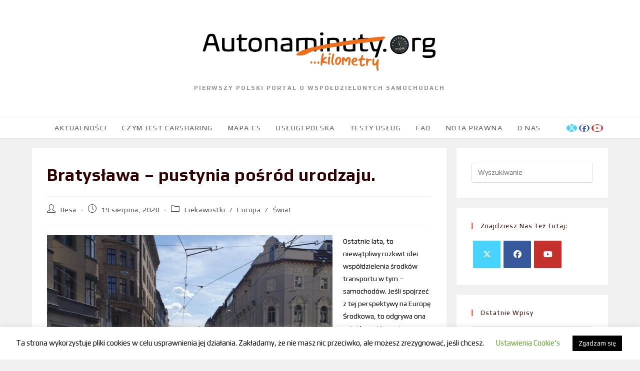

--- FILE ---
content_type: text/html; charset=UTF-8
request_url: https://autonaminuty.org/bratyslawa-pustynia-posrod-urodzaju/
body_size: 26855
content:
<!DOCTYPE html>
<html class="html" lang="pl-PL">
<head>
	<meta charset="UTF-8">
	<link rel="profile" href="https://gmpg.org/xfn/11">

	<meta name='robots' content='index, follow, max-image-preview:large, max-snippet:-1, max-video-preview:-1' />
	<style>img:is([sizes="auto" i], [sizes^="auto," i]) { contain-intrinsic-size: 3000px 1500px }</style>
	<link rel="pingback" href="https://autonaminuty.org/xmlrpc.php">
<meta name="viewport" content="width=device-width, initial-scale=1">
	<!-- This site is optimized with the Yoast SEO plugin v20.8 - https://yoast.com/wordpress/plugins/seo/ -->
	<title>Bratysława - pustynia pośród urodzaju. - Autonaminuty.org</title>
	<meta name="description" content="Ostatnie lata, to niewątpliwy rozkwit idei współdzielenia środków transportu w tym - samochodów. Jeśli spojrzeć z tej perspektywy na Europę Środkowa, to odgrywa ona w tej kwestii, swoją zaskakującą dużą rolę. &quot;Aut na minuty&quot; w największych miastach naszego regionu stale przybywa, ale pomimo stałego wzrostu tego typu usług, można odnaleźć w okolicy jedno miejsce, które (podobnie jak w kultowej serii o przygodach Asterixa) dzielnie opiera się naporowi carsharingu, a jest nim stolica sąsiedniej Słowacji - Bratysława." />
	<link rel="canonical" href="https://autonaminuty.org/bratyslawa-pustynia-posrod-urodzaju/" />
	<meta property="og:locale" content="pl_PL" />
	<meta property="og:type" content="article" />
	<meta property="og:title" content="Bratysława - pustynia pośród urodzaju. - Autonaminuty.org" />
	<meta property="og:description" content="Ostatnie lata, to niewątpliwy rozkwit idei współdzielenia środków transportu w tym - samochodów. Jeśli spojrzeć z tej perspektywy na Europę Środkowa, to odgrywa ona w tej kwestii, swoją zaskakującą dużą rolę. &quot;Aut na minuty&quot; w największych miastach naszego regionu stale przybywa, ale pomimo stałego wzrostu tego typu usług, można odnaleźć w okolicy jedno miejsce, które (podobnie jak w kultowej serii o przygodach Asterixa) dzielnie opiera się naporowi carsharingu, a jest nim stolica sąsiedniej Słowacji - Bratysława." />
	<meta property="og:url" content="https://autonaminuty.org/bratyslawa-pustynia-posrod-urodzaju/" />
	<meta property="og:site_name" content="Autonaminuty.org" />
	<meta property="article:publisher" content="https://www.facebook.com/Autonaminuty/" />
	<meta property="article:published_time" content="2020-08-19T05:57:01+00:00" />
	<meta property="article:modified_time" content="2020-08-19T05:59:24+00:00" />
	<meta property="og:image" content="https://autonaminuty.org/wp-content/uploads/2020/08/bratis.jpg" />
	<meta property="og:image:width" content="800" />
	<meta property="og:image:height" content="522" />
	<meta property="og:image:type" content="image/jpeg" />
	<meta name="author" content="Besa" />
	<meta name="twitter:card" content="summary_large_image" />
	<meta name="twitter:creator" content="@autonaminutyorg" />
	<meta name="twitter:site" content="@autonaminutyorg" />
	<meta name="twitter:label1" content="Napisane przez" />
	<meta name="twitter:data1" content="Besa" />
	<meta name="twitter:label2" content="Szacowany czas czytania" />
	<meta name="twitter:data2" content="4 minuty" />
	<script type="application/ld+json" class="yoast-schema-graph">{"@context":"https://schema.org","@graph":[{"@type":"Article","@id":"https://autonaminuty.org/bratyslawa-pustynia-posrod-urodzaju/#article","isPartOf":{"@id":"https://autonaminuty.org/bratyslawa-pustynia-posrod-urodzaju/"},"author":{"name":"Besa","@id":"https://autonaminuty.org/#/schema/person/f7584bd5850fc921dc32331649565b17"},"headline":"Bratysława &#8211; pustynia pośród urodzaju.","datePublished":"2020-08-19T05:57:01+00:00","dateModified":"2020-08-19T05:59:24+00:00","mainEntityOfPage":{"@id":"https://autonaminuty.org/bratyslawa-pustynia-posrod-urodzaju/"},"wordCount":791,"commentCount":8,"publisher":{"@id":"https://autonaminuty.org/#organization"},"image":{"@id":"https://autonaminuty.org/bratyslawa-pustynia-posrod-urodzaju/#primaryimage"},"thumbnailUrl":"https://autonaminuty.org/wp-content/uploads/2020/08/bratis.jpg","keywords":["Bratysława","Share'ngo","Słowacja","Up City"],"articleSection":["Ciekawostki","Europa","Świat"],"inLanguage":"pl-PL","potentialAction":[{"@type":"CommentAction","name":"Comment","target":["https://autonaminuty.org/bratyslawa-pustynia-posrod-urodzaju/#respond"]}]},{"@type":"WebPage","@id":"https://autonaminuty.org/bratyslawa-pustynia-posrod-urodzaju/","url":"https://autonaminuty.org/bratyslawa-pustynia-posrod-urodzaju/","name":"Bratysława - pustynia pośród urodzaju. - Autonaminuty.org","isPartOf":{"@id":"https://autonaminuty.org/#website"},"primaryImageOfPage":{"@id":"https://autonaminuty.org/bratyslawa-pustynia-posrod-urodzaju/#primaryimage"},"image":{"@id":"https://autonaminuty.org/bratyslawa-pustynia-posrod-urodzaju/#primaryimage"},"thumbnailUrl":"https://autonaminuty.org/wp-content/uploads/2020/08/bratis.jpg","datePublished":"2020-08-19T05:57:01+00:00","dateModified":"2020-08-19T05:59:24+00:00","description":"Ostatnie lata, to niewątpliwy rozkwit idei współdzielenia środków transportu w tym - samochodów. Jeśli spojrzeć z tej perspektywy na Europę Środkowa, to odgrywa ona w tej kwestii, swoją zaskakującą dużą rolę. \"Aut na minuty\" w największych miastach naszego regionu stale przybywa, ale pomimo stałego wzrostu tego typu usług, można odnaleźć w okolicy jedno miejsce, które (podobnie jak w kultowej serii o przygodach Asterixa) dzielnie opiera się naporowi carsharingu, a jest nim stolica sąsiedniej Słowacji - Bratysława.","breadcrumb":{"@id":"https://autonaminuty.org/bratyslawa-pustynia-posrod-urodzaju/#breadcrumb"},"inLanguage":"pl-PL","potentialAction":[{"@type":"ReadAction","target":["https://autonaminuty.org/bratyslawa-pustynia-posrod-urodzaju/"]}]},{"@type":"ImageObject","inLanguage":"pl-PL","@id":"https://autonaminuty.org/bratyslawa-pustynia-posrod-urodzaju/#primaryimage","url":"https://autonaminuty.org/wp-content/uploads/2020/08/bratis.jpg","contentUrl":"https://autonaminuty.org/wp-content/uploads/2020/08/bratis.jpg","width":800,"height":522},{"@type":"BreadcrumbList","@id":"https://autonaminuty.org/bratyslawa-pustynia-posrod-urodzaju/#breadcrumb","itemListElement":[{"@type":"ListItem","position":1,"name":"Strona główna","item":"https://autonaminuty.org/"},{"@type":"ListItem","position":2,"name":"Aktualności","item":"https://autonaminuty.org/carsharing/"},{"@type":"ListItem","position":3,"name":"Bratysława &#8211; pustynia pośród urodzaju."}]},{"@type":"WebSite","@id":"https://autonaminuty.org/#website","url":"https://autonaminuty.org/","name":"Autonaminuty.org","description":"Pierwszy polski portal o współdzielonych samochodach","publisher":{"@id":"https://autonaminuty.org/#organization"},"potentialAction":[{"@type":"SearchAction","target":{"@type":"EntryPoint","urlTemplate":"https://autonaminuty.org/?s={search_term_string}"},"query-input":"required name=search_term_string"}],"inLanguage":"pl-PL"},{"@type":"Organization","@id":"https://autonaminuty.org/#organization","name":"autonaminuty.org","url":"https://autonaminuty.org/","logo":{"@type":"ImageObject","inLanguage":"pl-PL","@id":"https://autonaminuty.org/#/schema/logo/image/","url":"https://autonaminuty.org/wp-content/uploads/2018/10/zegar.png","contentUrl":"https://autonaminuty.org/wp-content/uploads/2018/10/zegar.png","width":654,"height":654,"caption":"autonaminuty.org"},"image":{"@id":"https://autonaminuty.org/#/schema/logo/image/"},"sameAs":["https://www.facebook.com/Autonaminuty/","https://twitter.com/autonaminutyorg","https://www.linkedin.com/company/autonaminuty.org/?originalSubdomain=pl"]},{"@type":"Person","@id":"https://autonaminuty.org/#/schema/person/f7584bd5850fc921dc32331649565b17","name":"Besa","image":{"@type":"ImageObject","inLanguage":"pl-PL","@id":"https://autonaminuty.org/#/schema/person/image/","url":"https://secure.gravatar.com/avatar/090237c5509f3fb5d9d3f7e1f975163ee57448b5e2a55cfe1610a59946ba3574?s=96&d=identicon&r=g","contentUrl":"https://secure.gravatar.com/avatar/090237c5509f3fb5d9d3f7e1f975163ee57448b5e2a55cfe1610a59946ba3574?s=96&d=identicon&r=g","caption":"Besa"},"url":"https://autonaminuty.org/author/lles/"}]}</script>
	<!-- / Yoast SEO plugin. -->


<link rel='dns-prefetch' href='//static.addtoany.com' />
<link rel="alternate" type="application/rss+xml" title="Autonaminuty.org &raquo; Kanał z wpisami" href="https://autonaminuty.org/feed/" />
<link rel="alternate" type="application/rss+xml" title="Autonaminuty.org &raquo; Kanał z komentarzami" href="https://autonaminuty.org/comments/feed/" />
<link rel="alternate" type="application/rss+xml" title="Autonaminuty.org &raquo; Bratysława &#8211; pustynia pośród urodzaju. Kanał z komentarzami" href="https://autonaminuty.org/bratyslawa-pustynia-posrod-urodzaju/feed/" />
<script>
window._wpemojiSettings = {"baseUrl":"https:\/\/s.w.org\/images\/core\/emoji\/16.0.1\/72x72\/","ext":".png","svgUrl":"https:\/\/s.w.org\/images\/core\/emoji\/16.0.1\/svg\/","svgExt":".svg","source":{"concatemoji":"https:\/\/autonaminuty.org\/wp-includes\/js\/wp-emoji-release.min.js?ver=6.8.3"}};
/*! This file is auto-generated */
!function(s,n){var o,i,e;function c(e){try{var t={supportTests:e,timestamp:(new Date).valueOf()};sessionStorage.setItem(o,JSON.stringify(t))}catch(e){}}function p(e,t,n){e.clearRect(0,0,e.canvas.width,e.canvas.height),e.fillText(t,0,0);var t=new Uint32Array(e.getImageData(0,0,e.canvas.width,e.canvas.height).data),a=(e.clearRect(0,0,e.canvas.width,e.canvas.height),e.fillText(n,0,0),new Uint32Array(e.getImageData(0,0,e.canvas.width,e.canvas.height).data));return t.every(function(e,t){return e===a[t]})}function u(e,t){e.clearRect(0,0,e.canvas.width,e.canvas.height),e.fillText(t,0,0);for(var n=e.getImageData(16,16,1,1),a=0;a<n.data.length;a++)if(0!==n.data[a])return!1;return!0}function f(e,t,n,a){switch(t){case"flag":return n(e,"\ud83c\udff3\ufe0f\u200d\u26a7\ufe0f","\ud83c\udff3\ufe0f\u200b\u26a7\ufe0f")?!1:!n(e,"\ud83c\udde8\ud83c\uddf6","\ud83c\udde8\u200b\ud83c\uddf6")&&!n(e,"\ud83c\udff4\udb40\udc67\udb40\udc62\udb40\udc65\udb40\udc6e\udb40\udc67\udb40\udc7f","\ud83c\udff4\u200b\udb40\udc67\u200b\udb40\udc62\u200b\udb40\udc65\u200b\udb40\udc6e\u200b\udb40\udc67\u200b\udb40\udc7f");case"emoji":return!a(e,"\ud83e\udedf")}return!1}function g(e,t,n,a){var r="undefined"!=typeof WorkerGlobalScope&&self instanceof WorkerGlobalScope?new OffscreenCanvas(300,150):s.createElement("canvas"),o=r.getContext("2d",{willReadFrequently:!0}),i=(o.textBaseline="top",o.font="600 32px Arial",{});return e.forEach(function(e){i[e]=t(o,e,n,a)}),i}function t(e){var t=s.createElement("script");t.src=e,t.defer=!0,s.head.appendChild(t)}"undefined"!=typeof Promise&&(o="wpEmojiSettingsSupports",i=["flag","emoji"],n.supports={everything:!0,everythingExceptFlag:!0},e=new Promise(function(e){s.addEventListener("DOMContentLoaded",e,{once:!0})}),new Promise(function(t){var n=function(){try{var e=JSON.parse(sessionStorage.getItem(o));if("object"==typeof e&&"number"==typeof e.timestamp&&(new Date).valueOf()<e.timestamp+604800&&"object"==typeof e.supportTests)return e.supportTests}catch(e){}return null}();if(!n){if("undefined"!=typeof Worker&&"undefined"!=typeof OffscreenCanvas&&"undefined"!=typeof URL&&URL.createObjectURL&&"undefined"!=typeof Blob)try{var e="postMessage("+g.toString()+"("+[JSON.stringify(i),f.toString(),p.toString(),u.toString()].join(",")+"));",a=new Blob([e],{type:"text/javascript"}),r=new Worker(URL.createObjectURL(a),{name:"wpTestEmojiSupports"});return void(r.onmessage=function(e){c(n=e.data),r.terminate(),t(n)})}catch(e){}c(n=g(i,f,p,u))}t(n)}).then(function(e){for(var t in e)n.supports[t]=e[t],n.supports.everything=n.supports.everything&&n.supports[t],"flag"!==t&&(n.supports.everythingExceptFlag=n.supports.everythingExceptFlag&&n.supports[t]);n.supports.everythingExceptFlag=n.supports.everythingExceptFlag&&!n.supports.flag,n.DOMReady=!1,n.readyCallback=function(){n.DOMReady=!0}}).then(function(){return e}).then(function(){var e;n.supports.everything||(n.readyCallback(),(e=n.source||{}).concatemoji?t(e.concatemoji):e.wpemoji&&e.twemoji&&(t(e.twemoji),t(e.wpemoji)))}))}((window,document),window._wpemojiSettings);
</script>
<style id='wp-emoji-styles-inline-css'>

	img.wp-smiley, img.emoji {
		display: inline !important;
		border: none !important;
		box-shadow: none !important;
		height: 1em !important;
		width: 1em !important;
		margin: 0 0.07em !important;
		vertical-align: -0.1em !important;
		background: none !important;
		padding: 0 !important;
	}
</style>
<link rel='stylesheet' id='wp-block-library-css' href='https://autonaminuty.org/wp-includes/css/dist/block-library/style.min.css?ver=6.8.3' media='all' />
<style id='wp-block-library-theme-inline-css'>
.wp-block-audio :where(figcaption){color:#555;font-size:13px;text-align:center}.is-dark-theme .wp-block-audio :where(figcaption){color:#ffffffa6}.wp-block-audio{margin:0 0 1em}.wp-block-code{border:1px solid #ccc;border-radius:4px;font-family:Menlo,Consolas,monaco,monospace;padding:.8em 1em}.wp-block-embed :where(figcaption){color:#555;font-size:13px;text-align:center}.is-dark-theme .wp-block-embed :where(figcaption){color:#ffffffa6}.wp-block-embed{margin:0 0 1em}.blocks-gallery-caption{color:#555;font-size:13px;text-align:center}.is-dark-theme .blocks-gallery-caption{color:#ffffffa6}:root :where(.wp-block-image figcaption){color:#555;font-size:13px;text-align:center}.is-dark-theme :root :where(.wp-block-image figcaption){color:#ffffffa6}.wp-block-image{margin:0 0 1em}.wp-block-pullquote{border-bottom:4px solid;border-top:4px solid;color:currentColor;margin-bottom:1.75em}.wp-block-pullquote cite,.wp-block-pullquote footer,.wp-block-pullquote__citation{color:currentColor;font-size:.8125em;font-style:normal;text-transform:uppercase}.wp-block-quote{border-left:.25em solid;margin:0 0 1.75em;padding-left:1em}.wp-block-quote cite,.wp-block-quote footer{color:currentColor;font-size:.8125em;font-style:normal;position:relative}.wp-block-quote:where(.has-text-align-right){border-left:none;border-right:.25em solid;padding-left:0;padding-right:1em}.wp-block-quote:where(.has-text-align-center){border:none;padding-left:0}.wp-block-quote.is-large,.wp-block-quote.is-style-large,.wp-block-quote:where(.is-style-plain){border:none}.wp-block-search .wp-block-search__label{font-weight:700}.wp-block-search__button{border:1px solid #ccc;padding:.375em .625em}:where(.wp-block-group.has-background){padding:1.25em 2.375em}.wp-block-separator.has-css-opacity{opacity:.4}.wp-block-separator{border:none;border-bottom:2px solid;margin-left:auto;margin-right:auto}.wp-block-separator.has-alpha-channel-opacity{opacity:1}.wp-block-separator:not(.is-style-wide):not(.is-style-dots){width:100px}.wp-block-separator.has-background:not(.is-style-dots){border-bottom:none;height:1px}.wp-block-separator.has-background:not(.is-style-wide):not(.is-style-dots){height:2px}.wp-block-table{margin:0 0 1em}.wp-block-table td,.wp-block-table th{word-break:normal}.wp-block-table :where(figcaption){color:#555;font-size:13px;text-align:center}.is-dark-theme .wp-block-table :where(figcaption){color:#ffffffa6}.wp-block-video :where(figcaption){color:#555;font-size:13px;text-align:center}.is-dark-theme .wp-block-video :where(figcaption){color:#ffffffa6}.wp-block-video{margin:0 0 1em}:root :where(.wp-block-template-part.has-background){margin-bottom:0;margin-top:0;padding:1.25em 2.375em}
</style>
<style id='classic-theme-styles-inline-css'>
/*! This file is auto-generated */
.wp-block-button__link{color:#fff;background-color:#32373c;border-radius:9999px;box-shadow:none;text-decoration:none;padding:calc(.667em + 2px) calc(1.333em + 2px);font-size:1.125em}.wp-block-file__button{background:#32373c;color:#fff;text-decoration:none}
</style>
<style id='global-styles-inline-css'>
:root{--wp--preset--aspect-ratio--square: 1;--wp--preset--aspect-ratio--4-3: 4/3;--wp--preset--aspect-ratio--3-4: 3/4;--wp--preset--aspect-ratio--3-2: 3/2;--wp--preset--aspect-ratio--2-3: 2/3;--wp--preset--aspect-ratio--16-9: 16/9;--wp--preset--aspect-ratio--9-16: 9/16;--wp--preset--color--black: #000000;--wp--preset--color--cyan-bluish-gray: #abb8c3;--wp--preset--color--white: #ffffff;--wp--preset--color--pale-pink: #f78da7;--wp--preset--color--vivid-red: #cf2e2e;--wp--preset--color--luminous-vivid-orange: #ff6900;--wp--preset--color--luminous-vivid-amber: #fcb900;--wp--preset--color--light-green-cyan: #7bdcb5;--wp--preset--color--vivid-green-cyan: #00d084;--wp--preset--color--pale-cyan-blue: #8ed1fc;--wp--preset--color--vivid-cyan-blue: #0693e3;--wp--preset--color--vivid-purple: #9b51e0;--wp--preset--gradient--vivid-cyan-blue-to-vivid-purple: linear-gradient(135deg,rgba(6,147,227,1) 0%,rgb(155,81,224) 100%);--wp--preset--gradient--light-green-cyan-to-vivid-green-cyan: linear-gradient(135deg,rgb(122,220,180) 0%,rgb(0,208,130) 100%);--wp--preset--gradient--luminous-vivid-amber-to-luminous-vivid-orange: linear-gradient(135deg,rgba(252,185,0,1) 0%,rgba(255,105,0,1) 100%);--wp--preset--gradient--luminous-vivid-orange-to-vivid-red: linear-gradient(135deg,rgba(255,105,0,1) 0%,rgb(207,46,46) 100%);--wp--preset--gradient--very-light-gray-to-cyan-bluish-gray: linear-gradient(135deg,rgb(238,238,238) 0%,rgb(169,184,195) 100%);--wp--preset--gradient--cool-to-warm-spectrum: linear-gradient(135deg,rgb(74,234,220) 0%,rgb(151,120,209) 20%,rgb(207,42,186) 40%,rgb(238,44,130) 60%,rgb(251,105,98) 80%,rgb(254,248,76) 100%);--wp--preset--gradient--blush-light-purple: linear-gradient(135deg,rgb(255,206,236) 0%,rgb(152,150,240) 100%);--wp--preset--gradient--blush-bordeaux: linear-gradient(135deg,rgb(254,205,165) 0%,rgb(254,45,45) 50%,rgb(107,0,62) 100%);--wp--preset--gradient--luminous-dusk: linear-gradient(135deg,rgb(255,203,112) 0%,rgb(199,81,192) 50%,rgb(65,88,208) 100%);--wp--preset--gradient--pale-ocean: linear-gradient(135deg,rgb(255,245,203) 0%,rgb(182,227,212) 50%,rgb(51,167,181) 100%);--wp--preset--gradient--electric-grass: linear-gradient(135deg,rgb(202,248,128) 0%,rgb(113,206,126) 100%);--wp--preset--gradient--midnight: linear-gradient(135deg,rgb(2,3,129) 0%,rgb(40,116,252) 100%);--wp--preset--font-size--small: 13px;--wp--preset--font-size--medium: 20px;--wp--preset--font-size--large: 36px;--wp--preset--font-size--x-large: 42px;--wp--preset--spacing--20: 0.44rem;--wp--preset--spacing--30: 0.67rem;--wp--preset--spacing--40: 1rem;--wp--preset--spacing--50: 1.5rem;--wp--preset--spacing--60: 2.25rem;--wp--preset--spacing--70: 3.38rem;--wp--preset--spacing--80: 5.06rem;--wp--preset--shadow--natural: 6px 6px 9px rgba(0, 0, 0, 0.2);--wp--preset--shadow--deep: 12px 12px 50px rgba(0, 0, 0, 0.4);--wp--preset--shadow--sharp: 6px 6px 0px rgba(0, 0, 0, 0.2);--wp--preset--shadow--outlined: 6px 6px 0px -3px rgba(255, 255, 255, 1), 6px 6px rgba(0, 0, 0, 1);--wp--preset--shadow--crisp: 6px 6px 0px rgba(0, 0, 0, 1);}:where(.is-layout-flex){gap: 0.5em;}:where(.is-layout-grid){gap: 0.5em;}body .is-layout-flex{display: flex;}.is-layout-flex{flex-wrap: wrap;align-items: center;}.is-layout-flex > :is(*, div){margin: 0;}body .is-layout-grid{display: grid;}.is-layout-grid > :is(*, div){margin: 0;}:where(.wp-block-columns.is-layout-flex){gap: 2em;}:where(.wp-block-columns.is-layout-grid){gap: 2em;}:where(.wp-block-post-template.is-layout-flex){gap: 1.25em;}:where(.wp-block-post-template.is-layout-grid){gap: 1.25em;}.has-black-color{color: var(--wp--preset--color--black) !important;}.has-cyan-bluish-gray-color{color: var(--wp--preset--color--cyan-bluish-gray) !important;}.has-white-color{color: var(--wp--preset--color--white) !important;}.has-pale-pink-color{color: var(--wp--preset--color--pale-pink) !important;}.has-vivid-red-color{color: var(--wp--preset--color--vivid-red) !important;}.has-luminous-vivid-orange-color{color: var(--wp--preset--color--luminous-vivid-orange) !important;}.has-luminous-vivid-amber-color{color: var(--wp--preset--color--luminous-vivid-amber) !important;}.has-light-green-cyan-color{color: var(--wp--preset--color--light-green-cyan) !important;}.has-vivid-green-cyan-color{color: var(--wp--preset--color--vivid-green-cyan) !important;}.has-pale-cyan-blue-color{color: var(--wp--preset--color--pale-cyan-blue) !important;}.has-vivid-cyan-blue-color{color: var(--wp--preset--color--vivid-cyan-blue) !important;}.has-vivid-purple-color{color: var(--wp--preset--color--vivid-purple) !important;}.has-black-background-color{background-color: var(--wp--preset--color--black) !important;}.has-cyan-bluish-gray-background-color{background-color: var(--wp--preset--color--cyan-bluish-gray) !important;}.has-white-background-color{background-color: var(--wp--preset--color--white) !important;}.has-pale-pink-background-color{background-color: var(--wp--preset--color--pale-pink) !important;}.has-vivid-red-background-color{background-color: var(--wp--preset--color--vivid-red) !important;}.has-luminous-vivid-orange-background-color{background-color: var(--wp--preset--color--luminous-vivid-orange) !important;}.has-luminous-vivid-amber-background-color{background-color: var(--wp--preset--color--luminous-vivid-amber) !important;}.has-light-green-cyan-background-color{background-color: var(--wp--preset--color--light-green-cyan) !important;}.has-vivid-green-cyan-background-color{background-color: var(--wp--preset--color--vivid-green-cyan) !important;}.has-pale-cyan-blue-background-color{background-color: var(--wp--preset--color--pale-cyan-blue) !important;}.has-vivid-cyan-blue-background-color{background-color: var(--wp--preset--color--vivid-cyan-blue) !important;}.has-vivid-purple-background-color{background-color: var(--wp--preset--color--vivid-purple) !important;}.has-black-border-color{border-color: var(--wp--preset--color--black) !important;}.has-cyan-bluish-gray-border-color{border-color: var(--wp--preset--color--cyan-bluish-gray) !important;}.has-white-border-color{border-color: var(--wp--preset--color--white) !important;}.has-pale-pink-border-color{border-color: var(--wp--preset--color--pale-pink) !important;}.has-vivid-red-border-color{border-color: var(--wp--preset--color--vivid-red) !important;}.has-luminous-vivid-orange-border-color{border-color: var(--wp--preset--color--luminous-vivid-orange) !important;}.has-luminous-vivid-amber-border-color{border-color: var(--wp--preset--color--luminous-vivid-amber) !important;}.has-light-green-cyan-border-color{border-color: var(--wp--preset--color--light-green-cyan) !important;}.has-vivid-green-cyan-border-color{border-color: var(--wp--preset--color--vivid-green-cyan) !important;}.has-pale-cyan-blue-border-color{border-color: var(--wp--preset--color--pale-cyan-blue) !important;}.has-vivid-cyan-blue-border-color{border-color: var(--wp--preset--color--vivid-cyan-blue) !important;}.has-vivid-purple-border-color{border-color: var(--wp--preset--color--vivid-purple) !important;}.has-vivid-cyan-blue-to-vivid-purple-gradient-background{background: var(--wp--preset--gradient--vivid-cyan-blue-to-vivid-purple) !important;}.has-light-green-cyan-to-vivid-green-cyan-gradient-background{background: var(--wp--preset--gradient--light-green-cyan-to-vivid-green-cyan) !important;}.has-luminous-vivid-amber-to-luminous-vivid-orange-gradient-background{background: var(--wp--preset--gradient--luminous-vivid-amber-to-luminous-vivid-orange) !important;}.has-luminous-vivid-orange-to-vivid-red-gradient-background{background: var(--wp--preset--gradient--luminous-vivid-orange-to-vivid-red) !important;}.has-very-light-gray-to-cyan-bluish-gray-gradient-background{background: var(--wp--preset--gradient--very-light-gray-to-cyan-bluish-gray) !important;}.has-cool-to-warm-spectrum-gradient-background{background: var(--wp--preset--gradient--cool-to-warm-spectrum) !important;}.has-blush-light-purple-gradient-background{background: var(--wp--preset--gradient--blush-light-purple) !important;}.has-blush-bordeaux-gradient-background{background: var(--wp--preset--gradient--blush-bordeaux) !important;}.has-luminous-dusk-gradient-background{background: var(--wp--preset--gradient--luminous-dusk) !important;}.has-pale-ocean-gradient-background{background: var(--wp--preset--gradient--pale-ocean) !important;}.has-electric-grass-gradient-background{background: var(--wp--preset--gradient--electric-grass) !important;}.has-midnight-gradient-background{background: var(--wp--preset--gradient--midnight) !important;}.has-small-font-size{font-size: var(--wp--preset--font-size--small) !important;}.has-medium-font-size{font-size: var(--wp--preset--font-size--medium) !important;}.has-large-font-size{font-size: var(--wp--preset--font-size--large) !important;}.has-x-large-font-size{font-size: var(--wp--preset--font-size--x-large) !important;}
:where(.wp-block-post-template.is-layout-flex){gap: 1.25em;}:where(.wp-block-post-template.is-layout-grid){gap: 1.25em;}
:where(.wp-block-columns.is-layout-flex){gap: 2em;}:where(.wp-block-columns.is-layout-grid){gap: 2em;}
:root :where(.wp-block-pullquote){font-size: 1.5em;line-height: 1.6;}
</style>
<link rel='stylesheet' id='cookie-law-info-css' href='https://autonaminuty.org/wp-content/plugins/cookie-law-info/legacy/public/css/cookie-law-info-public.css?ver=3.0.9' media='all' />
<link rel='stylesheet' id='cookie-law-info-gdpr-css' href='https://autonaminuty.org/wp-content/plugins/cookie-law-info/legacy/public/css/cookie-law-info-gdpr.css?ver=3.0.9' media='all' />
<link rel='stylesheet' id='elementor-frontend-legacy-css' href='https://autonaminuty.org/wp-content/plugins/elementor/assets/css/frontend-legacy.min.css?ver=3.13.4' media='all' />
<link rel='stylesheet' id='elementor-frontend-css' href='https://autonaminuty.org/wp-content/plugins/elementor/assets/css/frontend.min.css?ver=3.13.4' media='all' />
<link rel='stylesheet' id='elementor-post-532-css' href='https://autonaminuty.org/wp-content/uploads/elementor/css/post-532.css?ver=1685436582' media='all' />
<link rel='stylesheet' id='font-awesome-css' href='https://autonaminuty.org/wp-content/themes/oceanwp/assets/fonts/fontawesome/css/all.min.css?ver=6.7.2' media='all' />
<link rel='stylesheet' id='simple-line-icons-css' href='https://autonaminuty.org/wp-content/themes/oceanwp/assets/css/third/simple-line-icons.min.css?ver=2.4.0' media='all' />
<link rel='stylesheet' id='oceanwp-style-css' href='https://autonaminuty.org/wp-content/themes/oceanwp/assets/css/style.min.css?ver=4.1.4' media='all' />
<link rel='stylesheet' id='oceanwp-google-font-play-css' href='https://autonaminuty.org/wp-content/uploads/oceanwp-webfonts-css/533e8b71da8f9b8360c416db5752014f.css?ver=6.8.3' media='all' />
<link rel='stylesheet' id='addtoany-css' href='https://autonaminuty.org/wp-content/plugins/add-to-any/addtoany.min.css?ver=1.16' media='all' />
<link rel='stylesheet' id='oe-widgets-style-css' href='https://autonaminuty.org/wp-content/plugins/ocean-extra/assets/css/widgets.css?ver=6.8.3' media='all' />
<link rel='stylesheet' id='google-fonts-1-css' href='https://fonts.googleapis.com/css?family=Play%3A100%2C100italic%2C200%2C200italic%2C300%2C300italic%2C400%2C400italic%2C500%2C500italic%2C600%2C600italic%2C700%2C700italic%2C800%2C800italic%2C900%2C900italic&#038;display=auto&#038;subset=latin-ext&#038;ver=6.8.3' media='all' />
<link rel="preconnect" href="https://fonts.gstatic.com/" crossorigin><script id="addtoany-core-js-before">
window.a2a_config=window.a2a_config||{};a2a_config.callbacks=[];a2a_config.overlays=[];a2a_config.templates={};a2a_localize = {
	Share: "Share",
	Save: "Save",
	Subscribe: "Subscribe",
	Email: "Email",
	Bookmark: "Bookmark",
	ShowAll: "Show all",
	ShowLess: "Show less",
	FindServices: "Find service(s)",
	FindAnyServiceToAddTo: "Instantly find any service to add to",
	PoweredBy: "Powered by",
	ShareViaEmail: "Share via email",
	SubscribeViaEmail: "Subscribe via email",
	BookmarkInYourBrowser: "Bookmark in your browser",
	BookmarkInstructions: "Press Ctrl+D or \u2318+D to bookmark this page",
	AddToYourFavorites: "Add to your favorites",
	SendFromWebOrProgram: "Send from any email address or email program",
	EmailProgram: "Email program",
	More: "More&#8230;",
	ThanksForSharing: "Thanks for sharing!",
	ThanksForFollowing: "Thanks for following!"
};
</script>
<script async src="https://static.addtoany.com/menu/page.js" id="addtoany-core-js"></script>
<script src="https://autonaminuty.org/wp-includes/js/jquery/jquery.min.js?ver=3.7.1" id="jquery-core-js"></script>
<script src="https://autonaminuty.org/wp-includes/js/jquery/jquery-migrate.min.js?ver=3.4.1" id="jquery-migrate-js"></script>
<script async src="https://autonaminuty.org/wp-content/plugins/add-to-any/addtoany.min.js?ver=1.1" id="addtoany-jquery-js"></script>
<script id="cookie-law-info-js-extra">
var Cli_Data = {"nn_cookie_ids":[],"cookielist":[],"non_necessary_cookies":[],"ccpaEnabled":"","ccpaRegionBased":"","ccpaBarEnabled":"","strictlyEnabled":["necessary","obligatoire"],"ccpaType":"gdpr","js_blocking":"","custom_integration":"","triggerDomRefresh":"","secure_cookies":""};
var cli_cookiebar_settings = {"animate_speed_hide":"500","animate_speed_show":"500","background":"#FFF","border":"#b1a6a6c2","border_on":"","button_1_button_colour":"#000","button_1_button_hover":"#000000","button_1_link_colour":"#fff","button_1_as_button":"1","button_1_new_win":"","button_2_button_colour":"#333","button_2_button_hover":"#292929","button_2_link_colour":"#444","button_2_as_button":"","button_2_hidebar":"","button_3_button_colour":"#000","button_3_button_hover":"#000000","button_3_link_colour":"#fff","button_3_as_button":"1","button_3_new_win":"","button_4_button_colour":"#000","button_4_button_hover":"#000000","button_4_link_colour":"#62a329","button_4_as_button":"","button_7_button_colour":"#61a229","button_7_button_hover":"#4e8221","button_7_link_colour":"#fff","button_7_as_button":"1","button_7_new_win":"","font_family":"inherit","header_fix":"","notify_animate_hide":"1","notify_animate_show":"","notify_div_id":"#cookie-law-info-bar","notify_position_horizontal":"right","notify_position_vertical":"bottom","scroll_close":"","scroll_close_reload":"","accept_close_reload":"","reject_close_reload":"","showagain_tab":"1","showagain_background":"#fff","showagain_border":"#000","showagain_div_id":"#cookie-law-info-again","showagain_x_position":"100px","text":"#000","show_once_yn":"","show_once":"10000","logging_on":"","as_popup":"","popup_overlay":"1","bar_heading_text":"","cookie_bar_as":"banner","popup_showagain_position":"bottom-right","widget_position":"left"};
var log_object = {"ajax_url":"https:\/\/autonaminuty.org\/wp-admin\/admin-ajax.php"};
</script>
<script src="https://autonaminuty.org/wp-content/plugins/cookie-law-info/legacy/public/js/cookie-law-info-public.js?ver=3.0.9" id="cookie-law-info-js"></script>
<link rel="https://api.w.org/" href="https://autonaminuty.org/wp-json/" /><link rel="alternate" title="JSON" type="application/json" href="https://autonaminuty.org/wp-json/wp/v2/posts/4524" /><link rel="EditURI" type="application/rsd+xml" title="RSD" href="https://autonaminuty.org/xmlrpc.php?rsd" />
<meta name="generator" content="WordPress 6.8.3" />
<link rel='shortlink' href='https://autonaminuty.org/?p=4524' />
<link rel="alternate" title="oEmbed (JSON)" type="application/json+oembed" href="https://autonaminuty.org/wp-json/oembed/1.0/embed?url=https%3A%2F%2Fautonaminuty.org%2Fbratyslawa-pustynia-posrod-urodzaju%2F" />
<link rel="alternate" title="oEmbed (XML)" type="text/xml+oembed" href="https://autonaminuty.org/wp-json/oembed/1.0/embed?url=https%3A%2F%2Fautonaminuty.org%2Fbratyslawa-pustynia-posrod-urodzaju%2F&#038;format=xml" />
<meta name="generator" content="Elementor 3.13.4; features: a11y_improvements, additional_custom_breakpoints; settings: css_print_method-external, google_font-enabled, font_display-auto">
<style type="text/css">.broken_link, a.broken_link {
	text-decoration: line-through;
}</style><link rel="icon" href="https://autonaminuty.org/wp-content/uploads/2018/10/cropped-zegar-32x32.png" sizes="32x32" />
<link rel="icon" href="https://autonaminuty.org/wp-content/uploads/2018/10/cropped-zegar-192x192.png" sizes="192x192" />
<link rel="apple-touch-icon" href="https://autonaminuty.org/wp-content/uploads/2018/10/cropped-zegar-180x180.png" />
<meta name="msapplication-TileImage" content="https://autonaminuty.org/wp-content/uploads/2018/10/cropped-zegar-270x270.png" />
		<style id="wp-custom-css">
			#site-header.top-header #site-logo{max-width:100%;height:auto}#site-description h2{color:#929292;font-size:14px;line-height:20px;letter-spacing:2px;text-transform:uppercase;margin:0;max-width:100%;height:auto}#site-description{overflow:hidden;/* Ensures the content is not revealed until the animation */border-right:.15em solid orange;/* The typwriter cursor */white-space:nowrap;/* Keeps the content on a single line */margin:0 auto;/* Gives that scrolling effect as the typing happens */letter-spacing:.15em;/* Adjust as needed */animation:typing 3.5s steps(50,end),blink-caret .75s step-end infinite}/* The typing effect */@keyframes typing{from{width:0}to{width:100%}}/* The typewriter cursor effect */@keyframes blink-caret{from,to{border-color:transparent}50%{border-color:transparent}}@media only screen and (max-device-width:500px){#site-description{overflow:visible;white-space:pre-wrap}@keyframes typing{from{width:100%}to{width:100%}}}		</style>
		<!-- OceanWP CSS -->
<style type="text/css">
/* Colors */a:hover,a.light:hover,.theme-heading .text::before,.theme-heading .text::after,#top-bar-content >a:hover,#top-bar-social li.oceanwp-email a:hover,#site-navigation-wrap .dropdown-menu >li >a:hover,#site-header.medium-header #medium-searchform button:hover,.oceanwp-mobile-menu-icon a:hover,.blog-entry.post .blog-entry-header .entry-title a:hover,.blog-entry.post .blog-entry-readmore a:hover,.blog-entry.thumbnail-entry .blog-entry-category a,ul.meta li a:hover,.dropcap,.single nav.post-navigation .nav-links .title,body .related-post-title a:hover,body #wp-calendar caption,body .contact-info-widget.default i,body .contact-info-widget.big-icons i,body .custom-links-widget .oceanwp-custom-links li a:hover,body .custom-links-widget .oceanwp-custom-links li a:hover:before,body .posts-thumbnails-widget li a:hover,body .social-widget li.oceanwp-email a:hover,.comment-author .comment-meta .comment-reply-link,#respond #cancel-comment-reply-link:hover,#footer-widgets .footer-box a:hover,#footer-bottom a:hover,#footer-bottom #footer-bottom-menu a:hover,.sidr a:hover,.sidr-class-dropdown-toggle:hover,.sidr-class-menu-item-has-children.active >a,.sidr-class-menu-item-has-children.active >a >.sidr-class-dropdown-toggle,input[type=checkbox]:checked:before{color:#ff7266}.single nav.post-navigation .nav-links .title .owp-icon use,.blog-entry.post .blog-entry-readmore a:hover .owp-icon use,body .contact-info-widget.default .owp-icon use,body .contact-info-widget.big-icons .owp-icon use{stroke:#ff7266}input[type="button"],input[type="reset"],input[type="submit"],button[type="submit"],.button,#site-navigation-wrap .dropdown-menu >li.btn >a >span,.thumbnail:hover i,.thumbnail:hover .link-post-svg-icon,.post-quote-content,.omw-modal .omw-close-modal,body .contact-info-widget.big-icons li:hover i,body .contact-info-widget.big-icons li:hover .owp-icon,body div.wpforms-container-full .wpforms-form input[type=submit],body div.wpforms-container-full .wpforms-form button[type=submit],body div.wpforms-container-full .wpforms-form .wpforms-page-button,.woocommerce-cart .wp-element-button,.woocommerce-checkout .wp-element-button,.wp-block-button__link{background-color:#ff7266}.widget-title{border-color:#ff7266}blockquote{border-color:#ff7266}.wp-block-quote{border-color:#ff7266}#searchform-dropdown{border-color:#ff7266}.dropdown-menu .sub-menu{border-color:#ff7266}.blog-entry.large-entry .blog-entry-readmore a:hover{border-color:#ff7266}.oceanwp-newsletter-form-wrap input[type="email"]:focus{border-color:#ff7266}.social-widget li.oceanwp-email a:hover{border-color:#ff7266}#respond #cancel-comment-reply-link:hover{border-color:#ff7266}body .contact-info-widget.big-icons li:hover i{border-color:#ff7266}body .contact-info-widget.big-icons li:hover .owp-icon{border-color:#ff7266}#footer-widgets .oceanwp-newsletter-form-wrap input[type="email"]:focus{border-color:#ff7266}body .theme-button,body input[type="submit"],body button[type="submit"],body button,body .button,body div.wpforms-container-full .wpforms-form input[type=submit],body div.wpforms-container-full .wpforms-form button[type=submit],body div.wpforms-container-full .wpforms-form .wpforms-page-button,.woocommerce-cart .wp-element-button,.woocommerce-checkout .wp-element-button,.wp-block-button__link{border-color:#ffffff}body .theme-button:hover,body input[type="submit"]:hover,body button[type="submit"]:hover,body button:hover,body .button:hover,body div.wpforms-container-full .wpforms-form input[type=submit]:hover,body div.wpforms-container-full .wpforms-form input[type=submit]:active,body div.wpforms-container-full .wpforms-form button[type=submit]:hover,body div.wpforms-container-full .wpforms-form button[type=submit]:active,body div.wpforms-container-full .wpforms-form .wpforms-page-button:hover,body div.wpforms-container-full .wpforms-form .wpforms-page-button:active,.woocommerce-cart .wp-element-button:hover,.woocommerce-checkout .wp-element-button:hover,.wp-block-button__link:hover{border-color:#ffffff}body{color:#000000}h1,h2,h3,h4,h5,h6,.theme-heading,.widget-title,.oceanwp-widget-recent-posts-title,.comment-reply-title,.entry-title,.sidebar-box .widget-title{color:#330000}/* OceanWP Style Settings CSS */.separate-layout .content-area,.separate-layout.content-left-sidebar .content-area,.content-both-sidebars.scs-style .content-area,.separate-layout.content-both-sidebars.ssc-style .content-area,body.separate-blog.separate-layout #blog-entries >*,body.separate-blog.separate-layout .oceanwp-pagination,body.separate-blog.separate-layout .blog-entry.grid-entry .blog-entry-inner{padding:20pxpx}.separate-layout.content-full-width .content-area{padding:20pxpx !important}.separate-layout .widget-area .sidebar-box{padding:20pxpx}.theme-button,input[type="submit"],button[type="submit"],button,.button,body div.wpforms-container-full .wpforms-form input[type=submit],body div.wpforms-container-full .wpforms-form button[type=submit],body div.wpforms-container-full .wpforms-form .wpforms-page-button{border-style:solid}.theme-button,input[type="submit"],button[type="submit"],button,.button,body div.wpforms-container-full .wpforms-form input[type=submit],body div.wpforms-container-full .wpforms-form button[type=submit],body div.wpforms-container-full .wpforms-form .wpforms-page-button{border-width:1px}form input[type="text"],form input[type="password"],form input[type="email"],form input[type="url"],form input[type="date"],form input[type="month"],form input[type="time"],form input[type="datetime"],form input[type="datetime-local"],form input[type="week"],form input[type="number"],form input[type="search"],form input[type="tel"],form input[type="color"],form select,form textarea,.woocommerce .woocommerce-checkout .select2-container--default .select2-selection--single{border-style:solid}body div.wpforms-container-full .wpforms-form input[type=date],body div.wpforms-container-full .wpforms-form input[type=datetime],body div.wpforms-container-full .wpforms-form input[type=datetime-local],body div.wpforms-container-full .wpforms-form input[type=email],body div.wpforms-container-full .wpforms-form input[type=month],body div.wpforms-container-full .wpforms-form input[type=number],body div.wpforms-container-full .wpforms-form input[type=password],body div.wpforms-container-full .wpforms-form input[type=range],body div.wpforms-container-full .wpforms-form input[type=search],body div.wpforms-container-full .wpforms-form input[type=tel],body div.wpforms-container-full .wpforms-form input[type=text],body div.wpforms-container-full .wpforms-form input[type=time],body div.wpforms-container-full .wpforms-form input[type=url],body div.wpforms-container-full .wpforms-form input[type=week],body div.wpforms-container-full .wpforms-form select,body div.wpforms-container-full .wpforms-form textarea{border-style:solid}form input[type="text"],form input[type="password"],form input[type="email"],form input[type="url"],form input[type="date"],form input[type="month"],form input[type="time"],form input[type="datetime"],form input[type="datetime-local"],form input[type="week"],form input[type="number"],form input[type="search"],form input[type="tel"],form input[type="color"],form select,form textarea{border-radius:3px}body div.wpforms-container-full .wpforms-form input[type=date],body div.wpforms-container-full .wpforms-form input[type=datetime],body div.wpforms-container-full .wpforms-form input[type=datetime-local],body div.wpforms-container-full .wpforms-form input[type=email],body div.wpforms-container-full .wpforms-form input[type=month],body div.wpforms-container-full .wpforms-form input[type=number],body div.wpforms-container-full .wpforms-form input[type=password],body div.wpforms-container-full .wpforms-form input[type=range],body div.wpforms-container-full .wpforms-form input[type=search],body div.wpforms-container-full .wpforms-form input[type=tel],body div.wpforms-container-full .wpforms-form input[type=text],body div.wpforms-container-full .wpforms-form input[type=time],body div.wpforms-container-full .wpforms-form input[type=url],body div.wpforms-container-full .wpforms-form input[type=week],body div.wpforms-container-full .wpforms-form select,body div.wpforms-container-full .wpforms-form textarea{border-radius:3px}@media (max-width:480px){.page-header,.has-transparent-header .page-header{padding:0}}/* Header */#site-header-inner{padding:0 0 0 45px}@media (max-width:768px){#site-header-inner{padding:0 0 0 40px}}#site-header{border-color:#000000}#site-logo #site-logo-inner a img,#site-header.center-header #site-navigation-wrap .middle-site-logo a img{max-width:500px}@media (max-width:480px){#site-logo #site-logo-inner a img,#site-header.center-header #site-navigation-wrap .middle-site-logo a img{max-width:279px}}#site-header #site-logo #site-logo-inner a img,#site-header.center-header #site-navigation-wrap .middle-site-logo a img{max-height:500px}.effect-one #site-navigation-wrap .dropdown-menu >li >a.menu-link >span:after,.effect-three #site-navigation-wrap .dropdown-menu >li >a.menu-link >span:after,.effect-five #site-navigation-wrap .dropdown-menu >li >a.menu-link >span:before,.effect-five #site-navigation-wrap .dropdown-menu >li >a.menu-link >span:after,.effect-nine #site-navigation-wrap .dropdown-menu >li >a.menu-link >span:before,.effect-nine #site-navigation-wrap .dropdown-menu >li >a.menu-link >span:after{background-color:#ff7266}.effect-four #site-navigation-wrap .dropdown-menu >li >a.menu-link >span:before,.effect-four #site-navigation-wrap .dropdown-menu >li >a.menu-link >span:after,.effect-seven #site-navigation-wrap .dropdown-menu >li >a.menu-link:hover >span:after,.effect-seven #site-navigation-wrap .dropdown-menu >li.sfHover >a.menu-link >span:after{color:#ff7266}.effect-seven #site-navigation-wrap .dropdown-menu >li >a.menu-link:hover >span:after,.effect-seven #site-navigation-wrap .dropdown-menu >li.sfHover >a.menu-link >span:after{text-shadow:10px 0 #ff7266,-10px 0 #ff7266}#site-navigation-wrap .dropdown-menu >.current-menu-item >a,#site-navigation-wrap .dropdown-menu >.current-menu-ancestor >a,#site-navigation-wrap .dropdown-menu >.current-menu-item >a:hover,#site-navigation-wrap .dropdown-menu >.current-menu-ancestor >a:hover{color:#ff7266}.dropdown-menu .sub-menu{min-width:30px}.oceanwp-social-menu ul li a,.oceanwp-social-menu .colored ul li a,.oceanwp-social-menu .minimal ul li a,.oceanwp-social-menu .dark ul li a{font-size:15px}.oceanwp-social-menu ul li a .owp-icon,.oceanwp-social-menu .colored ul li a .owp-icon,.oceanwp-social-menu .minimal ul li a .owp-icon,.oceanwp-social-menu .dark ul li a .owp-icon{width:15px;height:15px}@media (max-width:480px){.oceanwp-social-menu ul li a,.oceanwp-social-menu .colored ul li a,.oceanwp-social-menu .minimal ul li a,.oceanwp-social-menu .dark ul li a,.sidr-class-social-menu-inner ul li a{font-size:10px}}@media (max-width:480px){.oceanwp-social-menu ul li a .owp-icon,.oceanwp-social-menu .colored ul li a .owp-icon,.oceanwp-social-menu .minimal ul li a .owp-icon,.oceanwp-social-menu .dark ul li a .owp-icon{width:10px;height:10px}}.oceanwp-social-menu ul li a{border-radius:100%}.oceanwp-social-menu ul li a{margin:0 2px 0 2px}@media (max-width:767px){#top-bar-nav,#site-navigation-wrap,.oceanwp-social-menu,.after-header-content{display:none}.center-logo #site-logo{float:none;position:absolute;left:50%;padding:0;-webkit-transform:translateX(-50%);transform:translateX(-50%)}#site-header.center-header #site-logo,.oceanwp-mobile-menu-icon,#oceanwp-cart-sidebar-wrap{display:block}body.vertical-header-style #outer-wrap{margin:0 !important}#site-header.vertical-header{position:relative;width:100%;left:0 !important;right:0 !important}#site-header.vertical-header .has-template >#site-logo{display:block}#site-header.vertical-header #site-header-inner{display:-webkit-box;display:-webkit-flex;display:-ms-flexbox;display:flex;-webkit-align-items:center;align-items:center;padding:0;max-width:90%}#site-header.vertical-header #site-header-inner >*:not(.oceanwp-mobile-menu-icon){display:none}#site-header.vertical-header #site-header-inner >*{padding:0 !important}#site-header.vertical-header #site-header-inner #site-logo{display:block;margin:0;width:50%;text-align:left}body.rtl #site-header.vertical-header #site-header-inner #site-logo{text-align:right}#site-header.vertical-header #site-header-inner .oceanwp-mobile-menu-icon{width:50%;text-align:right}body.rtl #site-header.vertical-header #site-header-inner .oceanwp-mobile-menu-icon{text-align:left}#site-header.vertical-header .vertical-toggle,body.vertical-header-style.vh-closed #site-header.vertical-header .vertical-toggle{display:none}#site-logo.has-responsive-logo .custom-logo-link{display:none}#site-logo.has-responsive-logo .responsive-logo-link{display:block}.is-sticky #site-logo.has-sticky-logo .responsive-logo-link{display:none}.is-sticky #site-logo.has-responsive-logo .sticky-logo-link{display:block}#top-bar.has-no-content #top-bar-social.top-bar-left,#top-bar.has-no-content #top-bar-social.top-bar-right{position:inherit;left:auto;right:auto;float:none;height:auto;line-height:1.5em;margin-top:0;text-align:center}#top-bar.has-no-content #top-bar-social li{float:none;display:inline-block}.owp-cart-overlay,#side-panel-wrap a.side-panel-btn{display:none !important}}/* Blog CSS */.ocean-single-post-header ul.meta-item li a:hover{color:#333333}/* Footer Widgets */#footer-widgets{padding:0 10px 10px 10px}#footer-widgets,#footer-widgets p,#footer-widgets li a:before,#footer-widgets .contact-info-widget span.oceanwp-contact-title,#footer-widgets .recent-posts-date,#footer-widgets .recent-posts-comments,#footer-widgets .widget-recent-posts-icons li .fa{color:#ffffff}/* Footer Copyright */#footer-bottom{background-color:#191919}#footer-bottom,#footer-bottom p{color:#c1c1c1}/* Typography */body{font-family:Play;font-size:14px;line-height:1.8}h1,h2,h3,h4,h5,h6,.theme-heading,.widget-title,.oceanwp-widget-recent-posts-title,.comment-reply-title,.entry-title,.sidebar-box .widget-title{line-height:1.4}h1{font-size:23px;line-height:1.4}h2{font-size:20px;line-height:1.4}h3{font-size:18px;line-height:1.4}h4{font-family:Play;font-size:17px;line-height:0.4}h5{font-size:14px;line-height:1.4}h6{font-size:15px;line-height:1.4}#top-bar-content,#top-bar-social-alt{font-size:12px;line-height:1.8}#site-logo a.site-logo-text{font-size:24px;line-height:1.8}#site-navigation-wrap .dropdown-menu >li >a,#site-header.full_screen-header .fs-dropdown-menu >li >a,#site-header.top-header #site-navigation-wrap .dropdown-menu >li >a,#site-header.center-header #site-navigation-wrap .dropdown-menu >li >a,#site-header.medium-header #site-navigation-wrap .dropdown-menu >li >a,.oceanwp-mobile-menu-icon a{font-family:Play;font-size:14px;letter-spacing:1.5px;font-weight:400;text-transform:uppercase}.dropdown-menu ul li a.menu-link,#site-header.full_screen-header .fs-dropdown-menu ul.sub-menu li a{font-size:12px;line-height:1.2;letter-spacing:.6px}.sidr-class-dropdown-menu li a,a.sidr-class-toggle-sidr-close,#mobile-dropdown ul li a,body #mobile-fullscreen ul li a{font-family:Play;font-size:15px;line-height:1.8;font-weight:400}.blog-entry.post .blog-entry-header .entry-title a{font-size:24px;line-height:1.4}.ocean-single-post-header .single-post-title{font-size:34px;line-height:1.4;letter-spacing:.6px}.ocean-single-post-header ul.meta-item li,.ocean-single-post-header ul.meta-item li a{font-size:13px;line-height:1.4;letter-spacing:.6px}.ocean-single-post-header .post-author-name,.ocean-single-post-header .post-author-name a{font-size:14px;line-height:1.4;letter-spacing:.6px}.ocean-single-post-header .post-author-description{font-size:12px;line-height:1.4;letter-spacing:.6px}.single-post .entry-title{line-height:1.4;letter-spacing:.6px}.single-post ul.meta li,.single-post ul.meta li a{font-size:14px;line-height:1.4;letter-spacing:.6px}.sidebar-box .widget-title,.sidebar-box.widget_block .wp-block-heading{font-family:Play;font-size:13px;line-height:1;letter-spacing:1px}#footer-widgets .footer-box .widget-title{font-size:13px;line-height:1;letter-spacing:1px}#footer-bottom #copyright{font-size:12px;line-height:1}#footer-bottom #footer-bottom-menu{font-size:12px;line-height:1}.woocommerce-store-notice.demo_store{line-height:2;letter-spacing:1.5px}.demo_store .woocommerce-store-notice__dismiss-link{line-height:2;letter-spacing:1.5px}.woocommerce ul.products li.product li.title h2,.woocommerce ul.products li.product li.title a{font-size:14px;line-height:1.5}.woocommerce ul.products li.product li.category,.woocommerce ul.products li.product li.category a{font-size:12px;line-height:1}.woocommerce ul.products li.product .price{font-size:18px;line-height:1}.woocommerce ul.products li.product .button,.woocommerce ul.products li.product .product-inner .added_to_cart{font-size:12px;line-height:1.5;letter-spacing:1px}.woocommerce ul.products li.owp-woo-cond-notice span,.woocommerce ul.products li.owp-woo-cond-notice a{font-size:16px;line-height:1;letter-spacing:1px;font-weight:600;text-transform:capitalize}.woocommerce div.product .product_title{font-size:24px;line-height:1.4;letter-spacing:.6px}.woocommerce div.product p.price{font-size:36px;line-height:1}.woocommerce .owp-btn-normal .summary form button.button,.woocommerce .owp-btn-big .summary form button.button,.woocommerce .owp-btn-very-big .summary form button.button{font-size:12px;line-height:1.5;letter-spacing:1px;text-transform:uppercase}.woocommerce div.owp-woo-single-cond-notice span,.woocommerce div.owp-woo-single-cond-notice a{font-size:18px;line-height:2;letter-spacing:1.5px;font-weight:600;text-transform:capitalize}
</style></head>

<body class="wp-singular post-template-default single single-post postid-4524 single-format-standard wp-custom-logo wp-embed-responsive wp-theme-oceanwp oceanwp-theme dropdown-mobile separate-layout top-header-style no-header-border has-sidebar content-right-sidebar post-in-category-ciekawostki post-in-category-europa post-in-category-swiat page-header-disabled has-breadcrumbs has-fixed-footer pagination-center elementor-default elementor-kit-4702" itemscope="itemscope" itemtype="https://schema.org/Article">

	
	
	<div id="outer-wrap" class="site clr">

		<a class="skip-link screen-reader-text" href="#main">Skip to content</a>

		
		<div id="wrap" class="clr">

			
			
<header id="site-header" class="top-header has-social effect-three clr" data-height="50" itemscope="itemscope" itemtype="https://schema.org/WPHeader" role="banner">

	
		
	<div class="header-bottom clr">
		<div class="container">
			

<div id="site-logo" class="clr" itemscope itemtype="https://schema.org/Brand" >

	
	<div id="site-logo-inner" class="clr">

		<a href="https://autonaminuty.org/" class="custom-logo-link" rel="home"><img width="1000" height="191" src="https://autonaminuty.org/wp-content/uploads/2019/11/cropped-autonakilometry.png" class="custom-logo" alt="Autonaminuty.org" decoding="async" fetchpriority="high" srcset="https://autonaminuty.org/wp-content/uploads/2019/11/cropped-autonakilometry.png 1000w, https://autonaminuty.org/wp-content/uploads/2019/11/cropped-autonakilometry-300x57.png 300w, https://autonaminuty.org/wp-content/uploads/2019/11/cropped-autonakilometry-768x147.png 768w" sizes="(max-width: 1000px) 100vw, 1000px" /></a>
	</div><!-- #site-logo-inner -->

	
				<div id="site-description"><h2 >Pierwszy polski portal o współdzielonych samochodach</h2></div>
			
</div><!-- #site-logo -->

		</div>
	</div>
	
<div class="header-top clr">

	
	<div id="site-header-inner" class="clr container">

		
		<div class="left clr">

			<div class="inner">

							<div id="site-navigation-wrap" class="no-top-border clr">
			
			
			
			<nav id="site-navigation" class="navigation main-navigation clr" itemscope="itemscope" itemtype="https://schema.org/SiteNavigationElement" role="navigation" >

				<ul id="menu-glowne" class="main-menu dropdown-menu sf-menu"><li id="menu-item-495" class="menu-item menu-item-type-post_type menu-item-object-page current_page_parent menu-item-495"><a href="https://autonaminuty.org/carsharing/" class="menu-link"><span class="text-wrap">Aktualności</span></a></li><li id="menu-item-494" class="menu-item menu-item-type-post_type menu-item-object-page menu-item-494"><a href="https://autonaminuty.org/czym-jest-carsharing-cs/" class="menu-link"><span class="text-wrap">Czym jest Carsharing</span></a></li><li id="menu-item-3189" class="menu-item menu-item-type-post_type menu-item-object-page menu-item-3189"><a href="https://autonaminuty.org/mapa-cs/" class="menu-link"><span class="text-wrap">Mapa CS</span></a></li><li id="menu-item-492" class="menu-item menu-item-type-post_type menu-item-object-page menu-item-492"><a href="https://autonaminuty.org/uslugi-polska/" class="menu-link"><span class="text-wrap">Usługi Polska</span></a></li><li id="menu-item-493" class="menu-item menu-item-type-post_type menu-item-object-page menu-item-493"><a href="https://autonaminuty.org/testy-cs/" class="menu-link"><span class="text-wrap">Testy usług</span></a></li><li id="menu-item-491" class="menu-item menu-item-type-post_type menu-item-object-page menu-item-491"><a href="https://autonaminuty.org/faq/" class="menu-link"><span class="text-wrap">FAQ</span></a></li><li id="menu-item-489" class="menu-item menu-item-type-post_type menu-item-object-page menu-item-privacy-policy menu-item-489"><a href="https://autonaminuty.org/nota-prawna/" class="menu-link"><span class="text-wrap">Nota Prawna</span></a></li><li id="menu-item-488" class="menu-item menu-item-type-post_type menu-item-object-page menu-item-488"><a href="https://autonaminuty.org/o-nas/" class="menu-link"><span class="text-wrap">O Nas</span></a></li></ul>
			</nav><!-- #site-navigation -->

			
			
					</div><!-- #site-navigation-wrap -->
			
		
	
				
	
	<div class="oceanwp-mobile-menu-icon clr mobile-right">

		
		
		
		<a href="https://autonaminuty.org/#mobile-menu-toggle" class="mobile-menu"  aria-label="Mobile Menu">
							<i class="fa fa-bars" aria-hidden="true"></i>
								<span class="oceanwp-text">Menu</span>
				<span class="oceanwp-close-text">Zamknij</span>
						</a>

		
		
		
	</div><!-- #oceanwp-mobile-menu-navbar -->

	

			</div>

		</div>

		<div class="right clr">

			<div class="inner">

				
<div class="oceanwp-social-menu clr social-with-style">

	<div class="social-menu-inner clr colored">

		
			<ul aria-label="Social links">

				<li class="oceanwp-twitter"><a href="https://twitter.com/autonaminutyorg" aria-label="X (opens in a new tab)" target="_blank" rel="noopener noreferrer"><i class=" fa-brands fa-x-twitter" aria-hidden="true" role="img"></i></a></li><li class="oceanwp-facebook"><a href="https://www.facebook.com/Autonaminuty/" aria-label="Facebook (opens in a new tab)" target="_blank" rel="noopener noreferrer"><i class=" fab fa-facebook" aria-hidden="true" role="img"></i></a></li><li class="oceanwp-youtube"><a href="https://www.youtube.com/user/toosexyforyoubabe/featured" aria-label="Youtube (opens in a new tab)" target="_blank" rel="noopener noreferrer"><i class=" fab fa-youtube" aria-hidden="true" role="img"></i></a></li>
			</ul>

		
	</div>

</div>

			</div>

		</div>

	</div><!-- #site-header-inner -->

	
<div id="mobile-dropdown" class="clr" >

	<nav class="clr has-social" itemscope="itemscope" itemtype="https://schema.org/SiteNavigationElement">

		<ul id="menu-glowne-1" class="menu"><li class="menu-item menu-item-type-post_type menu-item-object-page current_page_parent menu-item-495"><a href="https://autonaminuty.org/carsharing/">Aktualności</a></li>
<li class="menu-item menu-item-type-post_type menu-item-object-page menu-item-494"><a href="https://autonaminuty.org/czym-jest-carsharing-cs/">Czym jest Carsharing</a></li>
<li class="menu-item menu-item-type-post_type menu-item-object-page menu-item-3189"><a href="https://autonaminuty.org/mapa-cs/">Mapa CS</a></li>
<li class="menu-item menu-item-type-post_type menu-item-object-page menu-item-492"><a href="https://autonaminuty.org/uslugi-polska/">Usługi Polska</a></li>
<li class="menu-item menu-item-type-post_type menu-item-object-page menu-item-493"><a href="https://autonaminuty.org/testy-cs/">Testy usług</a></li>
<li class="menu-item menu-item-type-post_type menu-item-object-page menu-item-491"><a href="https://autonaminuty.org/faq/">FAQ</a></li>
<li class="menu-item menu-item-type-post_type menu-item-object-page menu-item-privacy-policy menu-item-489"><a rel="privacy-policy" href="https://autonaminuty.org/nota-prawna/">Nota Prawna</a></li>
<li class="menu-item menu-item-type-post_type menu-item-object-page menu-item-488"><a href="https://autonaminuty.org/o-nas/">O Nas</a></li>
</ul><ul id="menu-glowne-2" class="menu"><li class="menu-item menu-item-type-post_type menu-item-object-page current_page_parent menu-item-495"><a href="https://autonaminuty.org/carsharing/">Aktualności</a></li>
<li class="menu-item menu-item-type-post_type menu-item-object-page menu-item-494"><a href="https://autonaminuty.org/czym-jest-carsharing-cs/">Czym jest Carsharing</a></li>
<li class="menu-item menu-item-type-post_type menu-item-object-page menu-item-3189"><a href="https://autonaminuty.org/mapa-cs/">Mapa CS</a></li>
<li class="menu-item menu-item-type-post_type menu-item-object-page menu-item-492"><a href="https://autonaminuty.org/uslugi-polska/">Usługi Polska</a></li>
<li class="menu-item menu-item-type-post_type menu-item-object-page menu-item-493"><a href="https://autonaminuty.org/testy-cs/">Testy usług</a></li>
<li class="menu-item menu-item-type-post_type menu-item-object-page menu-item-491"><a href="https://autonaminuty.org/faq/">FAQ</a></li>
<li class="menu-item menu-item-type-post_type menu-item-object-page menu-item-privacy-policy menu-item-489"><a rel="privacy-policy" href="https://autonaminuty.org/nota-prawna/">Nota Prawna</a></li>
<li class="menu-item menu-item-type-post_type menu-item-object-page menu-item-488"><a href="https://autonaminuty.org/o-nas/">O Nas</a></li>
</ul>
<div class="oceanwp-social-menu clr social-with-style">

	<div class="social-menu-inner clr colored">

		
			<ul aria-label="Social links">

				<li class="oceanwp-twitter"><a href="https://twitter.com/autonaminutyorg" aria-label="X (opens in a new tab)" target="_blank" rel="noopener noreferrer"><i class=" fa-brands fa-x-twitter" aria-hidden="true" role="img"></i></a></li><li class="oceanwp-facebook"><a href="https://www.facebook.com/Autonaminuty/" aria-label="Facebook (opens in a new tab)" target="_blank" rel="noopener noreferrer"><i class=" fab fa-facebook" aria-hidden="true" role="img"></i></a></li><li class="oceanwp-youtube"><a href="https://www.youtube.com/user/toosexyforyoubabe/featured" aria-label="Youtube (opens in a new tab)" target="_blank" rel="noopener noreferrer"><i class=" fab fa-youtube" aria-hidden="true" role="img"></i></a></li>
			</ul>

		
	</div>

</div>

	</nav>

</div>

	
</div><!-- .header-top -->


		
		
</header><!-- #site-header -->


			
			<main id="main" class="site-main clr"  role="main">

				
	
	<div id="content-wrap" class="container clr">

		
		<div id="primary" class="content-area clr">

			
			<div id="content" class="site-content clr">

				
				
<article id="post-4524">

	

<header class="entry-header clr">
	<h2 class="single-post-title entry-title" itemprop="headline">Bratysława &#8211; pustynia pośród urodzaju.</h2><!-- .single-post-title -->
</header><!-- .entry-header -->


<ul class="meta ospm-default clr">

	
					<li class="meta-author" itemprop="name"><span class="screen-reader-text">Post author:</span><i class=" icon-user" aria-hidden="true" role="img"></i><a href="https://autonaminuty.org/author/lles/" title="Wpisy od Besa" rel="author"  itemprop="author" itemscope="itemscope" itemtype="https://schema.org/Person">Besa</a></li>
		
		
		
		
		
		
	
		
					<li class="meta-date" itemprop="datePublished"><span class="screen-reader-text">Post published:</span><i class=" icon-clock" aria-hidden="true" role="img"></i>19 sierpnia, 2020</li>
		
		
		
		
		
	
		
		
		
					<li class="meta-cat"><span class="screen-reader-text">Post category:</span><i class=" icon-folder" aria-hidden="true" role="img"></i><a href="https://autonaminuty.org/category/ciekawostki/" rel="category tag">Ciekawostki</a> <span class="owp-sep">/</span> <a href="https://autonaminuty.org/category/swiat/europa/" rel="category tag">Europa</a> <span class="owp-sep">/</span> <a href="https://autonaminuty.org/category/swiat/" rel="category tag">Świat</a></li>
		
		
		
	
</ul>



<div class="entry-content clr" itemprop="text">
	<p><img decoding="async" class="wp-image-4539 alignleft" src="https://autonaminuty.org/wp-content/uploads/2020/08/bratis.jpg" alt="" width="571" height="373" srcset="https://autonaminuty.org/wp-content/uploads/2020/08/bratis.jpg 800w, https://autonaminuty.org/wp-content/uploads/2020/08/bratis-300x196.jpg 300w, https://autonaminuty.org/wp-content/uploads/2020/08/bratis-768x501.jpg 768w" sizes="(max-width: 571px) 100vw, 571px" />Ostatnie lata, to niewątpliwy rozkwit idei współdzielenia środków transportu w tym &#8211; samochodów. Jeśli spojrzeć z tej perspektywy na Europę Środkowa, to odgrywa ona w tej kwestii, swoją zaskakującą dużą rolę. &#8222;Aut na minuty&#8221; w największych miastach naszego regionu stale przybywa, ale pomimo stałego wzrostu tego typu usług, można odnaleźć w okolicy jedno miejsce, które (podobnie jak w kultowej serii o przygodach Asterixa) dzielnie opiera się naporowi carsharingu, a jest nim stolica sąsiedniej Słowacji &#8211; Bratysława.</p>
<p>Bratysława liczy niecałe 500 tysięcy mieszkańców, co faktycznie czyni ją najmniejszą stolicą spośród naszych sąsiadów, niewiele jednak ustępując nieco większemu litewskiemu Wilnu, które zresztą ciężko porównywać choćby z tego względu, że tam carsharing rozwija się harmonijnie i gości dwóch solidnych operatorów posiadających setki samochodów i pełen wachlarz różnych modeli i klas samochodów (CityBee i Spark). O Pradze, Warszawie, Kijowie czy Berlinie nie będziemy nawet wspominać, ponieważ tam liczba samochodów współdzielonych jest absolutnie nieporównywalna. Zostaje jeszcze pogrążony obecnie w zawierusze politycznej Mińsk, gdzie jednak również kilka setek współdzielonych samochodów, będących udziałem kilku operatorów, również znajdziemy.</p>
<p>Wracając do Bratysławy, nie jest tak, że carsharing zupełnie nie &#8222;dotknął&#8221; tej słowackiej metropolii, bowiem pierwsze ruchy współdzielenia samochodów o nazwie Bratislava Auto obecne były już w 2013 roku&#8230; czyli wcześniej niż jakikolwiek operator zainteresował się podobnym tematem w Polsce. Z pierwszego start-upu niewiele wyszło. W tej chwili nie ma po nim już śladu, chociaż na nim też bratysławski carsharing się nie zakończył. W 2017 Słowacy doczekali się w swojej stolicy pierwszego elektrycznego usługodawcy, który powiązany był ze słowacką centralą Volkswagena i udostępnił w Bratysławie kilkanaście egzemplarzy elektrycznego VW e-Up&#8217;a. Usługa zakończyła swoją działalność pod koniec kwietnia argumentując ten krok epidemią korona-wirusa. Do dziś usługa nie wróciła na ulice i nic nie wskazuje, żeby było to tylko zamknięcie okresowe, tym bardziej, że oficjalny komunikat operatora mówi o zakończeniu projektu. Czy to ostatecznie znaczy, że w środku Europy Środkowej i półmilionowym mieście nie mamy ani jednego współdzielonego samochodu? Praktycznie tak, choć w teorii jeden akcent &#8222;aut na minuty&#8221; w tym mieście działa. Jest to słowacki odłam włosko-chińskiego projektu Share&#8217;n&#8217;go, który udostępnia swoim klientom elektryczne mikro-samochody marki Zhidou, które swojego czasu jeździły również w warszawskiej strefie Traficara, co jednak jest już przeszłością. Małych, żółtych samochodów znajdziemy w Bratysławie tylko 20 i to by było na tyle jeśli chodzi o komplet &#8222;aut na minuty&#8221; w Bratysławie, co jednak wcale nie znaczy, że na tym koczy się słowacki carsharing, bo tutaj można czuć się zaskoczonym.</p>
<p><img decoding="async" class="size-full wp-image-4542 alignright" src="https://autonaminuty.org/wp-content/uploads/2020/08/bratislejw.jpg" alt="" width="572" height="265" srcset="https://autonaminuty.org/wp-content/uploads/2020/08/bratislejw.jpg 572w, https://autonaminuty.org/wp-content/uploads/2020/08/bratislejw-300x139.jpg 300w" sizes="(max-width: 572px) 100vw, 572px" />Wspomniane bratysławskie Share&#8217;n&#8217;go jest największą (i jedną) usługą tradycyjnego carsharingu w słowackiej stolicy, natomiast nie znaczy to, że  jest to największa usługa w całej Słowacji. Większą usługą jest&#8230; Share&#8217;n&#8217;go, ale w drugim co do wielkości słowackim mieście &#8211; Koszycach, gdzie udostępniono ok 50 identycznych jak w Bratysławie samochodów marki Zhidou, a to nie wszystko, bo kolejny carsharing u naszych południowych sąsiadów znajdziemy w innym, mniejszym mieście &#8211;  Nitrze, gdzie w usłudze ShareCar znajdziemy kilka miejskich samochodów marki Suzuki Ignis.</p>
<p>Wróćmy jednak z powrotem do stolicy, gdzie może dziwić &#8222;brak klimatu&#8221; dla carsharingu, gdy rowery miejskie, które zazwyczaj są dobrym wstępem dla rozwoju innych form współdzielenia, działają bez przeszkód. O ile brak inwestycji dużych, światowych, czy nawet regionalnych operatorów nie dziwi za bardzo, wszak Bratysława jest miastem wiele mniejszym od innych regionalnych metropolii, gdzie carsharingowi giganci już zainwestowali (ShareNow w Budapeszcie czy AnyTime w Pradze), natomiast to, że Bratysława nie doczekała się solidnego i liczącego przynajmniej setkę samochodów usługodawcy jest zaskakujące, tym bardziej gdy uświadomimy sobie geograficzną bliskość z austriackim Wiedniem. Obie metropolie dzieli kilkadziesiąt kilometrów i carsharingowa przepaść. W Wiedniu znajdziemy ponad tysiąc współdzielonych samochodów, więc jest zdecydowanie skąd czerpać inspirację, natomiast na tą chwilę Słowacja jest zdecydowanym lokalnym &#8222;outsiderem&#8221; w zakresie współdzielonej mobilności samochodowej, który otoczony jest z każdej strony sąsiadami, radzącymi sobie w carsharingu bardzo dobrze.</p>
<div class="addtoany_share_save_container addtoany_content addtoany_content_bottom"><div class="addtoany_header">Udostępnij przez :</div><div class="a2a_kit a2a_kit_size_28 addtoany_list" data-a2a-url="https://autonaminuty.org/bratyslawa-pustynia-posrod-urodzaju/" data-a2a-title="Bratysława – pustynia pośród urodzaju."><a class="a2a_button_facebook" href="https://www.addtoany.com/add_to/facebook?linkurl=https%3A%2F%2Fautonaminuty.org%2Fbratyslawa-pustynia-posrod-urodzaju%2F&amp;linkname=Bratys%C5%82awa%20%E2%80%93%20pustynia%20po%C5%9Br%C3%B3d%20urodzaju." title="Facebook" rel="nofollow noopener" target="_blank"></a><a class="a2a_button_twitter" href="https://www.addtoany.com/add_to/twitter?linkurl=https%3A%2F%2Fautonaminuty.org%2Fbratyslawa-pustynia-posrod-urodzaju%2F&amp;linkname=Bratys%C5%82awa%20%E2%80%93%20pustynia%20po%C5%9Br%C3%B3d%20urodzaju." title="Twitter" rel="nofollow noopener" target="_blank"></a><a class="a2a_button_linkedin" href="https://www.addtoany.com/add_to/linkedin?linkurl=https%3A%2F%2Fautonaminuty.org%2Fbratyslawa-pustynia-posrod-urodzaju%2F&amp;linkname=Bratys%C5%82awa%20%E2%80%93%20pustynia%20po%C5%9Br%C3%B3d%20urodzaju." title="LinkedIn" rel="nofollow noopener" target="_blank"></a></div></div>
</div><!-- .entry -->


<div class="post-tags clr">
	<span class="owp-tag-texts">Tagi</span>: <a href="https://autonaminuty.org/tag/bratyslawa/" rel="tag">Bratysława</a><span class="owp-sep">,</span> <a href="https://autonaminuty.org/tag/sharengo/" rel="tag">Share'ngo</a><span class="owp-sep">,</span> <a href="https://autonaminuty.org/tag/slowacja/" rel="tag">Słowacja</a><span class="owp-sep">,</span> <a href="https://autonaminuty.org/tag/up-city/" rel="tag">Up City</a></div>



	<nav class="navigation post-navigation" aria-label="Read more articles">
		<h2 class="screen-reader-text">Read more articles</h2>
		<div class="nav-links"><div class="nav-previous"><a href="https://autonaminuty.org/citybee-umacnia-sie-na-polnocy/" rel="prev"><span class="title"><i class=" fas fa-long-arrow-alt-left" aria-hidden="true" role="img"></i> Previous Post</span><span class="post-title">CityBee umacnia się na północy.</span></a></div><div class="nav-next"><a href="https://autonaminuty.org/polski-carsharing-czeskim-okiem/" rel="next"><span class="title"><i class=" fas fa-long-arrow-alt-right" aria-hidden="true" role="img"></i> Następny wpis</span><span class="post-title">Polski carsharing czeskim okiem.</span></a></div></div>
	</nav>

	<section id="related-posts" class="clr">

		<h3 class="theme-heading related-posts-title">
			<span class="text">Może ci się spodobać również</span>
		</h3>

		<div class="oceanwp-row clr">

			
			
				
				<article class="related-post clr col span_1_of_3 col-1 post-4750 post type-post status-publish format-standard has-post-thumbnail hentry category-ciekawostki category-warszawa tag-fiat-multipla tag-panek-carsharing tag-retro entry has-media">

					
						<figure class="related-post-media clr">

							<a href="https://autonaminuty.org/nie-krec-ze-nie-chcialbys-sie-przejechac-fiat-multipla-w-panek-carsharing/" class="related-thumb">

								
									<img src="https://autonaminuty.org/wp-content/uploads/2020/11/multik-350x200.png" alt="Nie kłam, że się nie przejedziesz.Fiat Multipla w Panek CarSharing." width="350" height="200" itemprop="image" />

																</a>

						</figure>

					
					<h3 class="related-post-title">
						<a href="https://autonaminuty.org/nie-krec-ze-nie-chcialbys-sie-przejechac-fiat-multipla-w-panek-carsharing/" rel="bookmark">Nie kłam, że się nie przejedziesz.<br>Fiat Multipla w Panek CarSharing.</a>
					</h3><!-- .related-post-title -->

											<time class="published" datetime="2020-11-06T15:44:42+01:00"><i class=" icon-clock" aria-hidden="true" role="img"></i>6 listopada, 2020</time>
					
				</article><!-- .related-post -->

				
			
				
				<article class="related-post clr col span_1_of_3 col-2 post-6537 post type-post status-publish format-standard has-post-thumbnail hentry category-ciekawostki category-europa tag-bolt tag-citybee-d1 tag-elmo tag-estonia tag-europa tag-tallinn entry has-media">

					
						<figure class="related-post-media clr">

							<a href="https://autonaminuty.org/tak-wyglada-nowa-europejska-stolica-carsharingu/" class="related-thumb">

								
									<img src="https://autonaminuty.org/wp-content/uploads/2022/09/314d5b15-2d08-4690-b740-c8d42a655a14-tallinn-old-town-350x200.jpg" alt="Tak wygląda nowa, europejska stolica carsharingu." width="350" height="200" itemprop="image" />

																</a>

						</figure>

					
					<h3 class="related-post-title">
						<a href="https://autonaminuty.org/tak-wyglada-nowa-europejska-stolica-carsharingu/" rel="bookmark">Tak wygląda nowa, europejska stolica carsharingu.</a>
					</h3><!-- .related-post-title -->

											<time class="published" datetime="2022-09-27T21:39:29+01:00"><i class=" icon-clock" aria-hidden="true" role="img"></i>27 września, 2022</time>
					
				</article><!-- .related-post -->

				
			
				
				<article class="related-post clr col span_1_of_3 col-3 post-6696 post type-post status-publish format-standard has-post-thumbnail hentry category-ciekawostki category-ev category-u-s-a tag-fiat-500e tag-subskrypcja tag-usa entry has-media">

					
						<figure class="related-post-media clr">

							<a href="https://autonaminuty.org/nowego-modelu-juz-nie-kupiszale-mozesz-wynajac/" class="related-thumb">

								
									<img src="https://autonaminuty.org/wp-content/uploads/2022/11/fiat500eee-350x200.png" alt="Nowego modelu już nie kupisz?Ale możesz wynająć." width="350" height="200" itemprop="image" />

																</a>

						</figure>

					
					<h3 class="related-post-title">
						<a href="https://autonaminuty.org/nowego-modelu-juz-nie-kupiszale-mozesz-wynajac/" rel="bookmark">Nowego modelu już nie kupisz?<br>Ale możesz wynająć.</a>
					</h3><!-- .related-post-title -->

											<time class="published" datetime="2022-11-30T07:57:26+01:00"><i class=" icon-clock" aria-hidden="true" role="img"></i>30 listopada, 2022</time>
					
				</article><!-- .related-post -->

				
			
		</div><!-- .oceanwp-row -->

	</section><!-- .related-posts -->




<section id="comments" class="comments-area clr has-comments">

	
	
		<h3 class="theme-heading comments-title">
			<span class="text">Ten post ma 8 komentarzy</span>
		</h3>

		<ol class="comment-list">
			
			<li id="comment-175648" class="comment-container">

				<article class="comment even thread-even depth-1 comment-body">

				<img alt='' src='https://secure.gravatar.com/avatar/507c5f0653ffd4bb9119ad0aa0c63fe5c7bc07b3f3939f78788a41ebf448b01e?s=150&#038;d=identicon&#038;r=g' srcset='https://secure.gravatar.com/avatar/507c5f0653ffd4bb9119ad0aa0c63fe5c7bc07b3f3939f78788a41ebf448b01e?s=300&#038;d=identicon&#038;r=g 2x' class='avatar avatar-150 photo' height='150' width='150' decoding='async'/>
					<div class="comment-content">
						<div class="comment-author">
							<span class="comment-link"><a href="https://www.binance.com/pl/register?ref=YY80CKRN" class="url" rel="ugc external nofollow">Premia za rejestracje na Binance</a> </span>

							<span class="comment-meta commentmetadata">
																<span class="comment-date">25 września, 2025</span>
								
							<a rel="nofollow" class="comment-reply-link" href="#comment-175648" data-commentid="175648" data-postid="4524" data-belowelement="comment-175648" data-respondelement="respond" data-replyto="Odpowiedz użytkownikowi Premia za rejestracje na Binance" aria-label="Odpowiedz użytkownikowi Premia za rejestracje na Binance">Odpowiedz</a>
														
														</span>
						</div>

						<div class="clr"></div>

						<div class="comment-entry">
						
							<div class="comment-content">
							<p>Can you be more specific about the content of your article? After reading it, I still have some doubts. Hope you can help me.</p>
							</div>
						</div>
					</div>

				</article><!-- #comment-## -->

				</li><!-- #comment-## -->

			<li id="comment-158095" class="comment-container">

				<article class="comment odd alt thread-odd thread-alt depth-1 comment-body">

				<img alt='' src='https://secure.gravatar.com/avatar/58ac540c8b07283ac711e55018ffa6b47d5be4af2cdae099c8de3fe143554d4c?s=150&#038;d=identicon&#038;r=g' srcset='https://secure.gravatar.com/avatar/58ac540c8b07283ac711e55018ffa6b47d5be4af2cdae099c8de3fe143554d4c?s=300&#038;d=identicon&#038;r=g 2x' class='avatar avatar-150 photo' height='150' width='150' loading='lazy' decoding='async'/>
					<div class="comment-content">
						<div class="comment-author">
							<span class="comment-link"><a href="https://www.binance.info/register?ref=P9L9FQKY" class="url" rel="ugc external nofollow">binance skapa konto</a> </span>

							<span class="comment-meta commentmetadata">
																<span class="comment-date">12 sierpnia, 2025</span>
								
							<a rel="nofollow" class="comment-reply-link" href="#comment-158095" data-commentid="158095" data-postid="4524" data-belowelement="comment-158095" data-respondelement="respond" data-replyto="Odpowiedz użytkownikowi binance skapa konto" aria-label="Odpowiedz użytkownikowi binance skapa konto">Odpowiedz</a>
														
														</span>
						</div>

						<div class="clr"></div>

						<div class="comment-entry">
						
							<div class="comment-content">
							<p>Can you be more specific about the content of your article? After reading it, I still have some doubts. Hope you can help me.</p>
							</div>
						</div>
					</div>

				</article><!-- #comment-## -->

				</li><!-- #comment-## -->

			<li id="comment-144405" class="comment-container">

				<article class="comment even thread-even depth-1 comment-body">

				<img alt='' src='https://secure.gravatar.com/avatar/a1a2f723104e19232ad30420086ddf1f42942cab67f9340b6327ece5333ab091?s=150&#038;d=identicon&#038;r=g' srcset='https://secure.gravatar.com/avatar/a1a2f723104e19232ad30420086ddf1f42942cab67f9340b6327ece5333ab091?s=300&#038;d=identicon&#038;r=g 2x' class='avatar avatar-150 photo' height='150' width='150' loading='lazy' decoding='async'/>
					<div class="comment-content">
						<div class="comment-author">
							<span class="comment-link"><a href="https://accounts.binance.com/en-NG/register-person?ref=JHQQKNKN" class="url" rel="ugc external nofollow">create binance account</a> </span>

							<span class="comment-meta commentmetadata">
																<span class="comment-date">17 maja, 2025</span>
								
							<a rel="nofollow" class="comment-reply-link" href="#comment-144405" data-commentid="144405" data-postid="4524" data-belowelement="comment-144405" data-respondelement="respond" data-replyto="Odpowiedz użytkownikowi create binance account" aria-label="Odpowiedz użytkownikowi create binance account">Odpowiedz</a>
														
														</span>
						</div>

						<div class="clr"></div>

						<div class="comment-entry">
						
							<div class="comment-content">
							<p>Your article helped me a lot, is there any more related content? Thanks!</p>
							</div>
						</div>
					</div>

				</article><!-- #comment-## -->

				</li><!-- #comment-## -->

			<li id="comment-136125" class="comment-container">

				<article class="comment odd alt thread-odd thread-alt depth-1 comment-body">

				<img alt='' src='https://secure.gravatar.com/avatar/52ba4387edfc46eefc6dace0b146399b493839b1b5413afe1eb609d57ad046ca?s=150&#038;d=identicon&#038;r=g' srcset='https://secure.gravatar.com/avatar/52ba4387edfc46eefc6dace0b146399b493839b1b5413afe1eb609d57ad046ca?s=300&#038;d=identicon&#038;r=g 2x' class='avatar avatar-150 photo' height='150' width='150' loading='lazy' decoding='async'/>
					<div class="comment-content">
						<div class="comment-author">
							<span class="comment-link"><a href="https://www.binance.info/ka-GE/register?ref=RQUR4BEO" class="url" rel="ugc external nofollow">binance</a> </span>

							<span class="comment-meta commentmetadata">
																<span class="comment-date">26 lutego, 2025</span>
								
							<a rel="nofollow" class="comment-reply-link" href="#comment-136125" data-commentid="136125" data-postid="4524" data-belowelement="comment-136125" data-respondelement="respond" data-replyto="Odpowiedz użytkownikowi binance" aria-label="Odpowiedz użytkownikowi binance">Odpowiedz</a>
														
														</span>
						</div>

						<div class="clr"></div>

						<div class="comment-entry">
						
							<div class="comment-content">
							<p>Your article helped me a lot, is there any more related content? Thanks!</p>
							</div>
						</div>
					</div>

				</article><!-- #comment-## -->

				</li><!-- #comment-## -->

			<li id="comment-124433" class="comment-container">

				<article class="comment even thread-even depth-1 comment-body">

				<img alt='' src='https://secure.gravatar.com/avatar/6d7607ff547aff792dff4ca7d33cda2685066e7be20bd29b35b1c692ad1156ac?s=150&#038;d=identicon&#038;r=g' srcset='https://secure.gravatar.com/avatar/6d7607ff547aff792dff4ca7d33cda2685066e7be20bd29b35b1c692ad1156ac?s=300&#038;d=identicon&#038;r=g 2x' class='avatar avatar-150 photo' height='150' width='150' loading='lazy' decoding='async'/>
					<div class="comment-content">
						<div class="comment-author">
							<span class="comment-link"><a href="https://accounts.binance.com/ro/register?ref=V3MG69RO" class="url" rel="ugc external nofollow">Creati un cont personal</a> </span>

							<span class="comment-meta commentmetadata">
																<span class="comment-date">19 września, 2024</span>
								
							<a rel="nofollow" class="comment-reply-link" href="#comment-124433" data-commentid="124433" data-postid="4524" data-belowelement="comment-124433" data-respondelement="respond" data-replyto="Odpowiedz użytkownikowi Creati un cont personal" aria-label="Odpowiedz użytkownikowi Creati un cont personal">Odpowiedz</a>
														
														</span>
						</div>

						<div class="clr"></div>

						<div class="comment-entry">
						
							<div class="comment-content">
							<p>Thanks for sharing. I read many of your blog posts, cool, your blog is very good. <a href="https://accounts.binance.com/cs/register?ref=S5H7X3LP" rel="nofollow ugc">https://accounts.binance.com/cs/register?ref=S5H7X3LP</a></p>
							</div>
						</div>
					</div>

				</article><!-- #comment-## -->

				</li><!-- #comment-## -->

			<li id="comment-29500" class="comment-container">

				<article class="comment odd alt thread-odd thread-alt depth-1 comment-body">

				<img alt='' src='https://secure.gravatar.com/avatar/55d1d51660e451f4354f043bcbb8969c692389e9390f2f784f1fad21474f03a3?s=150&#038;d=identicon&#038;r=g' srcset='https://secure.gravatar.com/avatar/55d1d51660e451f4354f043bcbb8969c692389e9390f2f784f1fad21474f03a3?s=300&#038;d=identicon&#038;r=g 2x' class='avatar avatar-150 photo' height='150' width='150' loading='lazy' decoding='async'/>
					<div class="comment-content">
						<div class="comment-author">
							<span class="comment-link"><a href="https://buycialikonline.com" class="url" rel="ugc external nofollow">Proonee</a> </span>

							<span class="comment-meta commentmetadata">
																<span class="comment-date">3 sierpnia, 2022</span>
								
							<a rel="nofollow" class="comment-reply-link" href="#comment-29500" data-commentid="29500" data-postid="4524" data-belowelement="comment-29500" data-respondelement="respond" data-replyto="Odpowiedz użytkownikowi Proonee" aria-label="Odpowiedz użytkownikowi Proonee">Odpowiedz</a>
														
														</span>
						</div>

						<div class="clr"></div>

						<div class="comment-entry">
						
							<div class="comment-content">
							<p>Costo Cialis Online <a href="https://buycialikonline.com" rel="nofollow ugc">cialis prescription</a> Cialis Generico Ricetta</p>
							</div>
						</div>
					</div>

				</article><!-- #comment-## -->

				</li><!-- #comment-## -->

			<li id="comment-9211" class="comment-container">

				<article class="comment even thread-even depth-1 comment-body">

				<img alt='' src='https://secure.gravatar.com/avatar/249d49563059803e0225e99406f63899f5975795936454ae2f1c1cb8dae2f2ea?s=150&#038;d=identicon&#038;r=g' srcset='https://secure.gravatar.com/avatar/249d49563059803e0225e99406f63899f5975795936454ae2f1c1cb8dae2f2ea?s=300&#038;d=identicon&#038;r=g 2x' class='avatar avatar-150 photo' height='150' width='150' loading='lazy' decoding='async'/>
					<div class="comment-content">
						<div class="comment-author">
							<span class="comment-link">shoulge </span>

							<span class="comment-meta commentmetadata">
																<span class="comment-date">24 września, 2021</span>
								
							<a rel="nofollow" class="comment-reply-link" href="#comment-9211" data-commentid="9211" data-postid="4524" data-belowelement="comment-9211" data-respondelement="respond" data-replyto="Odpowiedz użytkownikowi shoulge" aria-label="Odpowiedz użytkownikowi shoulge">Odpowiedz</a>
														
														</span>
						</div>

						<div class="clr"></div>

						<div class="comment-entry">
						
							<div class="comment-content">
							<p><a href="https://buypriligyhop.com/" rel="nofollow ugc">https://buypriligyhop.com/</a> &#8211; Priligy</p>
							</div>
						</div>
					</div>

				</article><!-- #comment-## -->

				</li><!-- #comment-## -->

		<li class="trackback odd alt thread-odd thread-alt depth-1" id="comment-6531">

			<article id="comment-6531" class="comment-container">
				<p>Pingback: <span  itemprop="name"><a href="https://ketodietplanus.com/" class="url" rel="ugc external nofollow">keto diet bread</a></span> </p>
			</article>

				</li><!-- #comment-## -->
		</ol><!-- .comment-list -->

		
		
	
		<div id="respond" class="comment-respond">
		<h3 id="reply-title" class="comment-reply-title">Dodaj komentarz <small><a rel="nofollow" id="cancel-comment-reply-link" href="/bratyslawa-pustynia-posrod-urodzaju/#respond" style="display:none;">Anuluj pisanie odpowiedzi</a></small></h3><form action="https://autonaminuty.org/wp-comments-post.php" method="post" id="commentform" class="comment-form"><div class="comment-textarea"><label for="comment" class="screen-reader-text">Comment</label><textarea name="comment" id="comment" cols="39" rows="4" tabindex="0" class="textarea-comment" placeholder="Your comment here..."></textarea></div><div class="comment-form-author"><label for="author" class="screen-reader-text">Enter your name or username to comment</label><input type="text" name="author" id="author" value="" placeholder="Imię (wymagane)" size="22" tabindex="0" aria-required="true" class="input-name" /></div>
<div class="comment-form-email"><label for="email" class="screen-reader-text">Enter your email address to comment</label><input type="text" name="email" id="email" value="" placeholder="E-mail (wymagane)" size="22" tabindex="0" aria-required="true" class="input-email" /></div>
<div class="comment-form-url"><label for="url" class="screen-reader-text">Enter your website URL (optional)</label><input type="text" name="url" id="url" value="" placeholder="Strona internetowa" size="22" tabindex="0" class="input-website" /></div>
<p class="form-submit"><input name="submit" type="submit" id="comment-submit" class="submit" value="Post Comment" /> <input type='hidden' name='comment_post_ID' value='4524' id='comment_post_ID' />
<input type='hidden' name='comment_parent' id='comment_parent' value='0' />
</p></form>	</div><!-- #respond -->
	
</section><!-- #comments -->

</article>

				
			</div><!-- #content -->

			
		</div><!-- #primary -->

		

<aside id="right-sidebar" class="sidebar-container widget-area sidebar-primary" itemscope="itemscope" itemtype="https://schema.org/WPSideBar" role="complementary" aria-label="Primary Sidebar">

	
	<div id="right-sidebar-inner" class="clr">

		<div id="search-4" class="sidebar-box widget_search clr">
<form aria-label="Search this website" role="search" method="get" class="searchform" action="https://autonaminuty.org/">	
	<input aria-label="Insert search query" type="search" id="ocean-search-form-1" class="field" autocomplete="off" placeholder="Wyszukiwanie" name="s">
		</form>
</div><div id="ocean_social-4" class="sidebar-box widget-oceanwp-social social-widget clr"><h4 class="widget-title">Znajdziesz nas też tutaj:</h4>
				<ul class="oceanwp-social-icons no-transition style-colored">
					<li class="oceanwp-twitter"><a href="https://twitter.com/AutonaminutyOrg" aria-label="Twitter"  target="_blank" rel="noopener noreferrer"><i class=" fa-brands fa-x-twitter" aria-hidden="true" role="img"></i></a><span class="screen-reader-text">Opens in a new tab</span></li><li class="oceanwp-facebook"><a href="https://pl-pl.facebook.com/Autonaminuty/" aria-label="Facebook"  target="_blank" rel="noopener noreferrer"><i class=" fab fa-facebook" aria-hidden="true" role="img"></i></a><span class="screen-reader-text">Opens in a new tab</span></li><li class="oceanwp-youtube"><a href="https://www.youtube.com/channel/UCDallrAhN1YA6TIVdEmN_ew" aria-label="Youtube"  target="_blank" rel="noopener noreferrer"><i class=" fab fa-youtube" aria-hidden="true" role="img"></i></a><span class="screen-reader-text">Opens in a new tab</span></li>				</ul>

				
			
		
			</div>
		<div id="recent-posts-4" class="sidebar-box widget_recent_entries clr">
		<h4 class="widget-title">Ostatnie wpisy</h4>
		<ul>
											<li>
					<a href="https://autonaminuty.org/power-app-dotarl-do-polski/">Carsharing w &#8222;Power-app&#8221; dotarł do Polski.</a>
									</li>
											<li>
					<a href="https://autonaminuty.org/integracja-carsharingu-nadal-postepuje/">Integracja carsharingu nadal postępuje.</a>
									</li>
											<li>
					<a href="https://autonaminuty.org/najbardziej-wspoldzielony-samochod-osobowy-w-polsce/">Najbardziej współdzielony samochód osobowy w Polsce?</a>
									</li>
											<li>
					<a href="https://autonaminuty.org/traficar-wprowadza-swojego-extremea/">Traficar wprowadza swojego &#8222;Extreme&#8217;a&#8221;</a>
									</li>
											<li>
					<a href="https://autonaminuty.org/sprzedasz-swoje-konto-w-carsharingunaiwnosc-kosztuje/">Sprzedasz konto w carsharingu?<br>Naiwność kosztuje!</a>
									</li>
					</ul>

		</div><div id="archives-2" class="sidebar-box widget_archive clr"><h4 class="widget-title">Archiwa</h4>
			<ul>
					<li><a href='https://autonaminuty.org/2023/12/'>grudzień 2023</a>&nbsp;(1)</li>
	<li><a href='https://autonaminuty.org/2023/11/'>listopad 2023</a>&nbsp;(1)</li>
	<li><a href='https://autonaminuty.org/2023/10/'>październik 2023</a>&nbsp;(5)</li>
	<li><a href='https://autonaminuty.org/2023/09/'>wrzesień 2023</a>&nbsp;(3)</li>
	<li><a href='https://autonaminuty.org/2023/08/'>sierpień 2023</a>&nbsp;(2)</li>
	<li><a href='https://autonaminuty.org/2023/07/'>lipiec 2023</a>&nbsp;(3)</li>
	<li><a href='https://autonaminuty.org/2023/06/'>czerwiec 2023</a>&nbsp;(7)</li>
	<li><a href='https://autonaminuty.org/2023/05/'>maj 2023</a>&nbsp;(10)</li>
	<li><a href='https://autonaminuty.org/2023/04/'>kwiecień 2023</a>&nbsp;(10)</li>
	<li><a href='https://autonaminuty.org/2023/03/'>marzec 2023</a>&nbsp;(10)</li>
	<li><a href='https://autonaminuty.org/2023/02/'>luty 2023</a>&nbsp;(10)</li>
	<li><a href='https://autonaminuty.org/2023/01/'>styczeń 2023</a>&nbsp;(10)</li>
	<li><a href='https://autonaminuty.org/2022/12/'>grudzień 2022</a>&nbsp;(10)</li>
	<li><a href='https://autonaminuty.org/2022/11/'>listopad 2022</a>&nbsp;(10)</li>
	<li><a href='https://autonaminuty.org/2022/10/'>październik 2022</a>&nbsp;(10)</li>
	<li><a href='https://autonaminuty.org/2022/09/'>wrzesień 2022</a>&nbsp;(10)</li>
	<li><a href='https://autonaminuty.org/2022/08/'>sierpień 2022</a>&nbsp;(10)</li>
	<li><a href='https://autonaminuty.org/2022/07/'>lipiec 2022</a>&nbsp;(10)</li>
	<li><a href='https://autonaminuty.org/2022/06/'>czerwiec 2022</a>&nbsp;(10)</li>
	<li><a href='https://autonaminuty.org/2022/05/'>maj 2022</a>&nbsp;(10)</li>
	<li><a href='https://autonaminuty.org/2022/04/'>kwiecień 2022</a>&nbsp;(10)</li>
	<li><a href='https://autonaminuty.org/2022/03/'>marzec 2022</a>&nbsp;(10)</li>
	<li><a href='https://autonaminuty.org/2022/02/'>luty 2022</a>&nbsp;(10)</li>
	<li><a href='https://autonaminuty.org/2022/01/'>styczeń 2022</a>&nbsp;(10)</li>
	<li><a href='https://autonaminuty.org/2021/12/'>grudzień 2021</a>&nbsp;(10)</li>
	<li><a href='https://autonaminuty.org/2021/11/'>listopad 2021</a>&nbsp;(12)</li>
	<li><a href='https://autonaminuty.org/2021/10/'>październik 2021</a>&nbsp;(10)</li>
	<li><a href='https://autonaminuty.org/2021/09/'>wrzesień 2021</a>&nbsp;(13)</li>
	<li><a href='https://autonaminuty.org/2021/08/'>sierpień 2021</a>&nbsp;(13)</li>
	<li><a href='https://autonaminuty.org/2021/07/'>lipiec 2021</a>&nbsp;(14)</li>
	<li><a href='https://autonaminuty.org/2021/06/'>czerwiec 2021</a>&nbsp;(12)</li>
	<li><a href='https://autonaminuty.org/2021/05/'>maj 2021</a>&nbsp;(13)</li>
	<li><a href='https://autonaminuty.org/2021/04/'>kwiecień 2021</a>&nbsp;(18)</li>
	<li><a href='https://autonaminuty.org/2021/03/'>marzec 2021</a>&nbsp;(11)</li>
	<li><a href='https://autonaminuty.org/2021/02/'>luty 2021</a>&nbsp;(10)</li>
	<li><a href='https://autonaminuty.org/2021/01/'>styczeń 2021</a>&nbsp;(10)</li>
	<li><a href='https://autonaminuty.org/2020/12/'>grudzień 2020</a>&nbsp;(15)</li>
	<li><a href='https://autonaminuty.org/2020/11/'>listopad 2020</a>&nbsp;(20)</li>
	<li><a href='https://autonaminuty.org/2020/10/'>październik 2020</a>&nbsp;(11)</li>
	<li><a href='https://autonaminuty.org/2020/09/'>wrzesień 2020</a>&nbsp;(15)</li>
	<li><a href='https://autonaminuty.org/2020/08/'>sierpień 2020</a>&nbsp;(9)</li>
	<li><a href='https://autonaminuty.org/2020/07/'>lipiec 2020</a>&nbsp;(9)</li>
	<li><a href='https://autonaminuty.org/2020/06/'>czerwiec 2020</a>&nbsp;(11)</li>
	<li><a href='https://autonaminuty.org/2020/05/'>maj 2020</a>&nbsp;(11)</li>
	<li><a href='https://autonaminuty.org/2020/04/'>kwiecień 2020</a>&nbsp;(10)</li>
	<li><a href='https://autonaminuty.org/2020/03/'>marzec 2020</a>&nbsp;(11)</li>
	<li><a href='https://autonaminuty.org/2020/02/'>luty 2020</a>&nbsp;(12)</li>
	<li><a href='https://autonaminuty.org/2020/01/'>styczeń 2020</a>&nbsp;(10)</li>
	<li><a href='https://autonaminuty.org/2019/12/'>grudzień 2019</a>&nbsp;(12)</li>
	<li><a href='https://autonaminuty.org/2019/11/'>listopad 2019</a>&nbsp;(11)</li>
	<li><a href='https://autonaminuty.org/2019/10/'>październik 2019</a>&nbsp;(11)</li>
	<li><a href='https://autonaminuty.org/2019/09/'>wrzesień 2019</a>&nbsp;(12)</li>
	<li><a href='https://autonaminuty.org/2019/08/'>sierpień 2019</a>&nbsp;(13)</li>
	<li><a href='https://autonaminuty.org/2019/07/'>lipiec 2019</a>&nbsp;(13)</li>
	<li><a href='https://autonaminuty.org/2019/06/'>czerwiec 2019</a>&nbsp;(9)</li>
	<li><a href='https://autonaminuty.org/2019/05/'>maj 2019</a>&nbsp;(11)</li>
	<li><a href='https://autonaminuty.org/2019/04/'>kwiecień 2019</a>&nbsp;(14)</li>
	<li><a href='https://autonaminuty.org/2019/03/'>marzec 2019</a>&nbsp;(10)</li>
	<li><a href='https://autonaminuty.org/2019/02/'>luty 2019</a>&nbsp;(11)</li>
	<li><a href='https://autonaminuty.org/2019/01/'>styczeń 2019</a>&nbsp;(13)</li>
	<li><a href='https://autonaminuty.org/2018/12/'>grudzień 2018</a>&nbsp;(14)</li>
	<li><a href='https://autonaminuty.org/2018/11/'>listopad 2018</a>&nbsp;(17)</li>
	<li><a href='https://autonaminuty.org/2018/10/'>październik 2018</a>&nbsp;(19)</li>
	<li><a href='https://autonaminuty.org/2018/09/'>wrzesień 2018</a>&nbsp;(9)</li>
	<li><a href='https://autonaminuty.org/2018/08/'>sierpień 2018</a>&nbsp;(11)</li>
	<li><a href='https://autonaminuty.org/2018/07/'>lipiec 2018</a>&nbsp;(10)</li>
	<li><a href='https://autonaminuty.org/2018/06/'>czerwiec 2018</a>&nbsp;(10)</li>
	<li><a href='https://autonaminuty.org/2018/05/'>maj 2018</a>&nbsp;(12)</li>
	<li><a href='https://autonaminuty.org/2018/04/'>kwiecień 2018</a>&nbsp;(10)</li>
	<li><a href='https://autonaminuty.org/2018/03/'>marzec 2018</a>&nbsp;(15)</li>
	<li><a href='https://autonaminuty.org/2018/02/'>luty 2018</a>&nbsp;(16)</li>
	<li><a href='https://autonaminuty.org/2018/01/'>styczeń 2018</a>&nbsp;(12)</li>
	<li><a href='https://autonaminuty.org/2017/12/'>grudzień 2017</a>&nbsp;(9)</li>
	<li><a href='https://autonaminuty.org/2017/11/'>listopad 2017</a>&nbsp;(7)</li>
	<li><a href='https://autonaminuty.org/2017/10/'>październik 2017</a>&nbsp;(11)</li>
	<li><a href='https://autonaminuty.org/2017/09/'>wrzesień 2017</a>&nbsp;(8)</li>
	<li><a href='https://autonaminuty.org/2017/08/'>sierpień 2017</a>&nbsp;(8)</li>
	<li><a href='https://autonaminuty.org/2017/07/'>lipiec 2017</a>&nbsp;(9)</li>
	<li><a href='https://autonaminuty.org/2017/06/'>czerwiec 2017</a>&nbsp;(8)</li>
	<li><a href='https://autonaminuty.org/2017/05/'>maj 2017</a>&nbsp;(8)</li>
	<li><a href='https://autonaminuty.org/2017/04/'>kwiecień 2017</a>&nbsp;(7)</li>
	<li><a href='https://autonaminuty.org/2017/03/'>marzec 2017</a>&nbsp;(8)</li>
	<li><a href='https://autonaminuty.org/2017/02/'>luty 2017</a>&nbsp;(7)</li>
	<li><a href='https://autonaminuty.org/2017/01/'>styczeń 2017</a>&nbsp;(5)</li>
	<li><a href='https://autonaminuty.org/2016/12/'>grudzień 2016</a>&nbsp;(5)</li>
	<li><a href='https://autonaminuty.org/2016/11/'>listopad 2016</a>&nbsp;(3)</li>
	<li><a href='https://autonaminuty.org/2016/10/'>październik 2016</a>&nbsp;(6)</li>
	<li><a href='https://autonaminuty.org/2016/09/'>wrzesień 2016</a>&nbsp;(6)</li>
			</ul>

			</div>
	</div><!-- #sidebar-inner -->

	
</aside><!-- #right-sidebar -->


	</div><!-- #content-wrap -->

	

	</main><!-- #main -->

	
	
	
		
<footer id="footer" class="site-footer" itemscope="itemscope" itemtype="https://schema.org/WPFooter" role="contentinfo">

	
	<div id="footer-inner" class="clr">

		

<div id="footer-widgets" class="oceanwp-row clr tablet-2-col mobile-1-col">

	
	<div class="footer-widgets-inner container">

				<div data-elementor-type="wp-post" data-elementor-id="532" class="elementor elementor-532">
						<div class="elementor-inner">
				<div class="elementor-section-wrap">
									<section class="elementor-section elementor-top-section elementor-element elementor-element-74c42da elementor-section-stretched elementor-section-full_width elementor-section-height-default elementor-section-height-default" data-id="74c42da" data-element_type="section" data-settings="{&quot;stretch_section&quot;:&quot;section-stretched&quot;,&quot;background_background&quot;:&quot;classic&quot;}">
						<div class="elementor-container elementor-column-gap-default">
							<div class="elementor-row">
					<div class="elementor-column elementor-col-100 elementor-top-column elementor-element elementor-element-2d35670" data-id="2d35670" data-element_type="column">
			<div class="elementor-column-wrap elementor-element-populated">
							<div class="elementor-widget-wrap">
						<div class="elementor-element elementor-element-6a40b4d elementor-widget elementor-widget-heading" data-id="6a40b4d" data-element_type="widget" data-widget_type="heading.default">
				<div class="elementor-widget-container">
			<h2 class="elementor-heading-title elementor-size-large">NAPISALI O NAS</h2>		</div>
				</div>
						</div>
					</div>
		</div>
								</div>
					</div>
		</section>
				<section class="elementor-section elementor-top-section elementor-element elementor-element-6fe925d elementor-section-stretched elementor-section-full_width elementor-section-height-default elementor-section-height-default" data-id="6fe925d" data-element_type="section" data-settings="{&quot;stretch_section&quot;:&quot;section-stretched&quot;,&quot;background_background&quot;:&quot;classic&quot;}">
						<div class="elementor-container elementor-column-gap-default">
							<div class="elementor-row">
					<div class="elementor-column elementor-col-100 elementor-top-column elementor-element elementor-element-bd10faa" data-id="bd10faa" data-element_type="column">
			<div class="elementor-column-wrap elementor-element-populated">
							<div class="elementor-widget-wrap">
						<div class="elementor-element elementor-element-6f852d7 elementor-widget elementor-widget-shortcode" data-id="6f852d7" data-element_type="widget" data-widget_type="shortcode.default">
				<div class="elementor-widget-container">
					<div class="elementor-shortcode"><div id="metaslider-id-4663" style="width: 100%;" class="ml-slider-3-31-0 metaslider metaslider-flex metaslider-4663 ml-slider ms-theme-default">
    <div id="metaslider_container_4663">
        <div id="metaslider_4663">
            <ul aria-live="polite" class="slides">
                <li style="display: none; width: 100%;" class="slide-4664 ms-image"><img width="1122" height="246" src="https://autonaminuty.org/wp-content/uploads/2019/11/wp-autokult-1.jpg" class="slider-4663 slide-4664" alt="" rel="" title="wp autokult" style="margin-top: 17.206447239587%" decoding="async" loading="lazy" srcset="https://autonaminuty.org/wp-content/uploads/2019/11/wp-autokult-1.jpg 1122w, https://autonaminuty.org/wp-content/uploads/2019/11/wp-autokult-1-300x66.jpg 300w, https://autonaminuty.org/wp-content/uploads/2019/11/wp-autokult-1-1024x225.jpg 1024w, https://autonaminuty.org/wp-content/uploads/2019/11/wp-autokult-1-768x168.jpg 768w" sizes="auto, (max-width: 1122px) 100vw, 1122px" /></li>
                <li style="display: none; width: 100%;" class="slide-4665 ms-image"><img width="436" height="99" src="https://autonaminuty.org/wp-content/uploads/2019/11/wysokienapiecie-1.png" class="slider-4663 slide-4665" alt="" rel="" title="wysokienapiecie" style="margin-top: 16.815803075333%" decoding="async" loading="lazy" srcset="https://autonaminuty.org/wp-content/uploads/2019/11/wysokienapiecie-1.png 436w, https://autonaminuty.org/wp-content/uploads/2019/11/wysokienapiecie-1-300x68.png 300w" sizes="auto, (max-width: 436px) 100vw, 436px" /></li>
                <li style="display: none; width: 100%;" class="slide-4666 ms-image"><img width="858" height="246" src="https://autonaminuty.org/wp-content/uploads/2019/11/swiatoze_white-1.jpg" class="slider-4663 slide-4666" alt="" rel="" title="swiatoze_white" style="margin-top: 13.833349748843%" decoding="async" loading="lazy" srcset="https://autonaminuty.org/wp-content/uploads/2019/11/swiatoze_white-1.jpg 858w, https://autonaminuty.org/wp-content/uploads/2019/11/swiatoze_white-1-300x86.jpg 300w, https://autonaminuty.org/wp-content/uploads/2019/11/swiatoze_white-1-768x220.jpg 768w" sizes="auto, (max-width: 858px) 100vw, 858px" /></li>
                <li style="display: none; width: 100%;" class="slide-4667 ms-image"><img width="1709" height="246" src="https://autonaminuty.org/wp-content/uploads/2019/11/Rzeczpospolita_duze-1.png" class="slider-4663 slide-4667" alt="" rel="" title="Rzeczpospolita_duze" style="margin-top: 20.971822744542%" decoding="async" loading="lazy" srcset="https://autonaminuty.org/wp-content/uploads/2019/11/Rzeczpospolita_duze-1.png 1709w, https://autonaminuty.org/wp-content/uploads/2019/11/Rzeczpospolita_duze-1-300x43.png 300w, https://autonaminuty.org/wp-content/uploads/2019/11/Rzeczpospolita_duze-1-1024x147.png 1024w, https://autonaminuty.org/wp-content/uploads/2019/11/Rzeczpospolita_duze-1-768x111.png 768w, https://autonaminuty.org/wp-content/uploads/2019/11/Rzeczpospolita_duze-1-1536x221.png 1536w" sizes="auto, (max-width: 1709px) 100vw, 1709px" /></li>
                <li style="display: none; width: 100%;" class="slide-4668 ms-image"><img width="430" height="246" src="https://autonaminuty.org/wp-content/uploads/2019/11/business-insider-1.png" class="slider-4663 slide-4668" alt="" rel="" title="business insider" style="margin: 0 auto; width: 98.477041108439%" decoding="async" loading="lazy" srcset="https://autonaminuty.org/wp-content/uploads/2019/11/business-insider-1.png 430w, https://autonaminuty.org/wp-content/uploads/2019/11/business-insider-1-300x172.png 300w" sizes="auto, (max-width: 430px) 100vw, 430px" /></li>
                <li style="display: none; width: 100%;" class="slide-4669 ms-image"><img width="360" height="64" src="https://autonaminuty.org/wp-content/uploads/2019/11/cropped-Samochody-Elektryczne-www.elektrowoz.pl-LOGO-1.png" class="slider-4663 slide-4669" alt="" rel="" title="cropped-Samochody-Elektryczne-www.elektrowoz.pl-LOGO" style="margin-top: 19.280125195618%" decoding="async" loading="lazy" srcset="https://autonaminuty.org/wp-content/uploads/2019/11/cropped-Samochody-Elektryczne-www.elektrowoz.pl-LOGO-1.png 360w, https://autonaminuty.org/wp-content/uploads/2019/11/cropped-Samochody-Elektryczne-www.elektrowoz.pl-LOGO-1-300x53.png 300w" sizes="auto, (max-width: 360px) 100vw, 360px" /></li>
                <li style="display: none; width: 100%;" class="slide-4670 ms-image"><img width="767" height="246" src="https://autonaminuty.org/wp-content/uploads/2019/11/4-Polskie-Radio-1.jpg" class="slider-4663 slide-4670" alt="" rel="" title="4 Polskie Radio" style="margin-top: 12.132508217493%" decoding="async" loading="lazy" srcset="https://autonaminuty.org/wp-content/uploads/2019/11/4-Polskie-Radio-1.jpg 767w, https://autonaminuty.org/wp-content/uploads/2019/11/4-Polskie-Radio-1-300x96.jpg 300w" sizes="auto, (max-width: 767px) 100vw, 767px" /></li>
                <li style="display: none; width: 100%;" class="slide-4671 ms-image"><img width="381" height="118" src="https://autonaminuty.org/wp-content/uploads/2019/11/3afd7e88-logo-businessinfo-cz-1.png" class="slider-4663 slide-4671" alt="" rel="" title="3afd7e88-logo-businessinfo-cz" style="margin-top: 12.683449780045%" decoding="async" loading="lazy" srcset="https://autonaminuty.org/wp-content/uploads/2019/11/3afd7e88-logo-businessinfo-cz-1.png 381w, https://autonaminuty.org/wp-content/uploads/2019/11/3afd7e88-logo-businessinfo-cz-1-300x93.png 300w" sizes="auto, (max-width: 381px) 100vw, 381px" /></li>
                <li style="display: none; width: 100%;" class="slide-4672 ms-image"><img width="480" height="279" src="https://autonaminuty.org/wp-content/uploads/2019/11/radio-rdc.jpg" class="slider-4663 slide-4672" alt="" rel="" title="radio rdc" style="margin: 0 auto; width: 96.925639860669%" decoding="async" loading="lazy" srcset="https://autonaminuty.org/wp-content/uploads/2019/11/radio-rdc.jpg 480w, https://autonaminuty.org/wp-content/uploads/2019/11/radio-rdc-300x174.jpg 300w" sizes="auto, (max-width: 480px) 100vw, 480px" /></li>
            </ul>
        </div>
        
    </div>
</div></div>
				</div>
				</div>
						</div>
					</div>
		</div>
								</div>
					</div>
		</section>
				<footer class="elementor-section elementor-top-section elementor-element elementor-element-72a6b94 elementor-section-full_width elementor-section-stretched elementor-section-content-bottom elementor-section-height-default elementor-section-height-default" data-id="72a6b94" data-element_type="section" data-settings="{&quot;background_background&quot;:&quot;classic&quot;,&quot;stretch_section&quot;:&quot;section-stretched&quot;}">
						<div class="elementor-container elementor-column-gap-default">
							<div class="elementor-row">
					<div class="elementor-column elementor-col-100 elementor-top-column elementor-element elementor-element-e3e74f3" data-id="e3e74f3" data-element_type="column">
			<div class="elementor-column-wrap elementor-element-populated">
							<div class="elementor-widget-wrap">
						<section class="elementor-section elementor-inner-section elementor-element elementor-element-e0f4c8e elementor-section-boxed elementor-section-height-default elementor-section-height-default" data-id="e0f4c8e" data-element_type="section">
						<div class="elementor-container elementor-column-gap-default">
							<div class="elementor-row">
					<div class="elementor-column elementor-col-33 elementor-inner-column elementor-element elementor-element-dde8bbb" data-id="dde8bbb" data-element_type="column">
			<div class="elementor-column-wrap">
							<div class="elementor-widget-wrap">
								</div>
					</div>
		</div>
				<div class="elementor-column elementor-col-33 elementor-inner-column elementor-element elementor-element-344c091" data-id="344c091" data-element_type="column">
			<div class="elementor-column-wrap elementor-element-populated">
							<div class="elementor-widget-wrap">
						<div class="elementor-element elementor-element-600afc6 elementor-widget elementor-widget-text-editor" data-id="600afc6" data-element_type="widget" data-widget_type="text-editor.default">
				<div class="elementor-widget-container">
								<div class="elementor-text-editor elementor-clearfix">
				<p><span style="color: #ffffff;">Bądź na bieżąco</span></p>					</div>
						</div>
				</div>
				<div class="elementor-element elementor-element-a90fe3f elementor-widget elementor-widget-image" data-id="a90fe3f" data-element_type="widget" data-widget_type="image.default">
				<div class="elementor-widget-container">
								<div class="elementor-image">
												<img src="https://autonaminuty.org/wp-content/uploads/elementor/thumbs/autonaminuty05-500-oljtajsvg2mi58zeheqrn3lbup3je4nztxr11hqc4o.png" title="autonaminuty05 500" alt="autonaminuty05 500" loading="lazy" />														</div>
						</div>
				</div>
						</div>
					</div>
		</div>
				<div class="elementor-column elementor-col-33 elementor-inner-column elementor-element elementor-element-9f8aa2a" data-id="9f8aa2a" data-element_type="column">
			<div class="elementor-column-wrap elementor-element-populated">
							<div class="elementor-widget-wrap">
						<div class="elementor-element elementor-element-cc27e7f elementor-widget elementor-widget-text-editor" data-id="cc27e7f" data-element_type="widget" data-widget_type="text-editor.default">
				<div class="elementor-widget-container">
								<div class="elementor-text-editor elementor-clearfix">
				<p><span style="color: #ffffff;"><a style="color: #ffffff;" href="mailto:kontakt@autonaminuty.org">Mail : kontakt@autonaminuty.org</a></span></p>					</div>
						</div>
				</div>
				<div class="elementor-element elementor-element-e1255b6 elementor-widget elementor-widget-text-editor" data-id="e1255b6" data-element_type="widget" data-widget_type="text-editor.default">
				<div class="elementor-widget-container">
								<div class="elementor-text-editor elementor-clearfix">
				<p><span style="color: #ffffff;">tel: +48 606 666 993</span></p>					</div>
						</div>
				</div>
						</div>
					</div>
		</div>
								</div>
					</div>
		</section>
						</div>
					</div>
		</div>
								</div>
					</div>
		</footer>
									</div>
			</div>
					</div>
		
	</div><!-- .container -->

	
</div><!-- #footer-widgets -->



<div id="footer-bottom" class="clr">

	
	<div id="footer-bottom-inner" class="container clr">

		
			<div id="footer-bottom-menu" class="navigation clr">

				
			</div><!-- #footer-bottom-menu -->

			
		
			<div id="copyright" class="clr" role="contentinfo">
				
© 2016-2021 by autonaminuty.org			</div><!-- #copyright -->

			
	</div><!-- #footer-bottom-inner -->

	
</div><!-- #footer-bottom -->


	</div><!-- #footer-inner -->

	
</footer><!-- #footer -->

	
	
</div><!-- #wrap -->


</div><!-- #outer-wrap -->



<a aria-label="Scroll to the top of the page" href="#" id="scroll-top" class="scroll-top-right"><i class=" fa fa-angle-up" aria-hidden="true" role="img"></i></a>




<script type="speculationrules">
{"prefetch":[{"source":"document","where":{"and":[{"href_matches":"\/*"},{"not":{"href_matches":["\/wp-*.php","\/wp-admin\/*","\/wp-content\/uploads\/*","\/wp-content\/*","\/wp-content\/plugins\/*","\/wp-content\/themes\/oceanwp\/*","\/*\\?(.+)"]}},{"not":{"selector_matches":"a[rel~=\"nofollow\"]"}},{"not":{"selector_matches":".no-prefetch, .no-prefetch a"}}]},"eagerness":"conservative"}]}
</script>
<!--googleoff: all--><div id="cookie-law-info-bar" data-nosnippet="true"><span>Ta strona wykorzystuje pliki cookies w celu usprawnienia jej działania. Zakładamy, że nie masz nic przeciwko, ale możesz zrezygnować, jeśli chcesz. <a role='button' class="cli_settings_button" style="margin:5px 20px 5px 20px">Ustawienia Cookie&#039;s</a><a role='button' data-cli_action="accept" id="cookie_action_close_header" class="medium cli-plugin-button cli-plugin-main-button cookie_action_close_header cli_action_button wt-cli-accept-btn" style="margin:5px">Zgadzam się</a></span></div><div id="cookie-law-info-again" data-nosnippet="true"><span id="cookie_hdr_showagain">Polityka Prywatności &amp; Cookies</span></div><div class="cli-modal" data-nosnippet="true" id="cliSettingsPopup" tabindex="-1" role="dialog" aria-labelledby="cliSettingsPopup" aria-hidden="true">
  <div class="cli-modal-dialog" role="document">
	<div class="cli-modal-content cli-bar-popup">
		  <button type="button" class="cli-modal-close" id="cliModalClose">
			<svg class="" viewBox="0 0 24 24"><path d="M19 6.41l-1.41-1.41-5.59 5.59-5.59-5.59-1.41 1.41 5.59 5.59-5.59 5.59 1.41 1.41 5.59-5.59 5.59 5.59 1.41-1.41-5.59-5.59z"></path><path d="M0 0h24v24h-24z" fill="none"></path></svg>
			<span class="wt-cli-sr-only">Close</span>
		  </button>
		  <div class="cli-modal-body">
			<div class="cli-container-fluid cli-tab-container">
	<div class="cli-row">
		<div class="cli-col-12 cli-align-items-stretch cli-px-0">
			<div class="cli-privacy-overview">
				<h4>Przegląd prywatności</h4>				<div class="cli-privacy-content">
					<div class="cli-privacy-content-text">Ta strona korzysta z plików cookie, aby poprawić wrażenia podczas przeglądania witryny. Z tych plików cookie pliki cookie, które są sklasyfikowane jako niezbędne, są przechowywane w przeglądarce, ponieważ są one tak samo niezbędne do działania podstawowych funkcji witryny. Używamy również plików cookie stron trzecich, które pomagają nam analizować i zrozumieć, w jaki sposób korzystasz z tej witryny. Te pliki cookie będą przechowywane w przeglądarce tylko za Twoją zgodą. Możesz również zrezygnować z tych plików cookie. Ale rezygnacja z niektórych z tych plików cookie może mieć wpływ na wygodę przeglądania.</div>
				</div>
				<a class="cli-privacy-readmore" aria-label="Show more" role="button" data-readmore-text="Show more" data-readless-text="Show less"></a>			</div>
		</div>
		<div class="cli-col-12 cli-align-items-stretch cli-px-0 cli-tab-section-container">
												<div class="cli-tab-section">
						<div class="cli-tab-header">
							<a role="button" tabindex="0" class="cli-nav-link cli-settings-mobile" data-target="necessary" data-toggle="cli-toggle-tab">
								Necessary							</a>
															<div class="wt-cli-necessary-checkbox">
									<input type="checkbox" class="cli-user-preference-checkbox"  id="wt-cli-checkbox-necessary" data-id="checkbox-necessary" checked="checked"  />
									<label class="form-check-label" for="wt-cli-checkbox-necessary">Necessary</label>
								</div>
								<span class="cli-necessary-caption">Always Enabled</span>
													</div>
						<div class="cli-tab-content">
							<div class="cli-tab-pane cli-fade" data-id="necessary">
								<div class="wt-cli-cookie-description">
									Niezbędne pliki cookie są absolutnie niezbędne do prawidłowego funkcjonowania witryny. Ta kategoria obejmuje tylko pliki cookie, które zapewniają podstawowe funkcje i funkcje bezpieczeństwa witryny. Te pliki cookie nie przechowują żadnych danych osobowych.
								</div>
							</div>
						</div>
					</div>
																		</div>
	</div>
</div>
		  </div>
		  <div class="cli-modal-footer">
			<div class="wt-cli-element cli-container-fluid cli-tab-container">
				<div class="cli-row">
					<div class="cli-col-12 cli-align-items-stretch cli-px-0">
						<div class="cli-tab-footer wt-cli-privacy-overview-actions">
						
															<a id="wt-cli-privacy-save-btn" role="button" tabindex="0" data-cli-action="accept" class="wt-cli-privacy-btn cli_setting_save_button wt-cli-privacy-accept-btn cli-btn">SAVE &amp; ACCEPT</a>
													</div>
						
					</div>
				</div>
			</div>
		</div>
	</div>
  </div>
</div>
<div class="cli-modal-backdrop cli-fade cli-settings-overlay"></div>
<div class="cli-modal-backdrop cli-fade cli-popupbar-overlay"></div>
<!--googleon: all--><link rel='stylesheet' id='metaslider-flex-slider-css' href='https://autonaminuty.org/wp-content/plugins/ml-slider/assets/sliders/flexslider/flexslider.css?ver=3.31.0' media='all' property='stylesheet' />
<link rel='stylesheet' id='metaslider-public-css' href='https://autonaminuty.org/wp-content/plugins/ml-slider/assets/metaslider/public.css?ver=3.31.0' media='all' property='stylesheet' />
<style id='metaslider-public-inline-css'>

        #metaslider_4663.flexslider .slides li {margin-right: 5px !important;}
</style>
<link rel='stylesheet' id='elementor-icons-css' href='https://autonaminuty.org/wp-content/plugins/elementor/assets/lib/eicons/css/elementor-icons.min.css?ver=5.20.0' media='all' />
<link rel='stylesheet' id='swiper-css' href='https://autonaminuty.org/wp-content/plugins/elementor/assets/lib/swiper/css/swiper.min.css?ver=5.3.6' media='all' />
<link rel='stylesheet' id='elementor-post-4702-css' href='https://autonaminuty.org/wp-content/uploads/elementor/css/post-4702.css?ver=1685436583' media='all' />
<link rel='stylesheet' id='elementor-global-css' href='https://autonaminuty.org/wp-content/uploads/elementor/css/global.css?ver=1685436583' media='all' />
<link rel='stylesheet' id='e-animations-css' href='https://autonaminuty.org/wp-content/plugins/elementor/assets/lib/animations/animations.min.css?ver=3.13.4' media='all' />
<link rel='stylesheet' id='google-fonts-2-css' href='https://fonts.googleapis.com/css?family=Roboto%3A100%2C100italic%2C200%2C200italic%2C300%2C300italic%2C400%2C400italic%2C500%2C500italic%2C600%2C600italic%2C700%2C700italic%2C800%2C800italic%2C900%2C900italic%7CRoboto+Slab%3A100%2C100italic%2C200%2C200italic%2C300%2C300italic%2C400%2C400italic%2C500%2C500italic%2C600%2C600italic%2C700%2C700italic%2C800%2C800italic%2C900%2C900italic&#038;display=auto&#038;subset=latin-ext&#038;ver=6.8.3' media='all' />
<script src="https://autonaminuty.org/wp-includes/js/comment-reply.min.js?ver=6.8.3" id="comment-reply-js" async data-wp-strategy="async"></script>
<script src="https://autonaminuty.org/wp-includes/js/imagesloaded.min.js?ver=5.0.0" id="imagesloaded-js"></script>
<script id="oceanwp-main-js-extra">
var oceanwpLocalize = {"nonce":"6764c739ad","isRTL":"","menuSearchStyle":"disabled","mobileMenuSearchStyle":"disabled","sidrSource":null,"sidrDisplace":"1","sidrSide":"left","sidrDropdownTarget":"link","verticalHeaderTarget":"link","customScrollOffset":"0","customSelects":".woocommerce-ordering .orderby, #dropdown_product_cat, .widget_categories select, .widget_archive select, .single-product .variations_form .variations select","loadMoreLoadingText":"Loading...","ajax_url":"https:\/\/autonaminuty.org\/wp-admin\/admin-ajax.php","oe_mc_wpnonce":"183595a8cd"};
</script>
<script src="https://autonaminuty.org/wp-content/themes/oceanwp/assets/js/theme.min.js?ver=4.1.4" id="oceanwp-main-js"></script>
<script src="https://autonaminuty.org/wp-content/themes/oceanwp/assets/js/drop-down-mobile-menu.min.js?ver=4.1.4" id="oceanwp-drop-down-mobile-menu-js"></script>
<script src="https://autonaminuty.org/wp-content/themes/oceanwp/assets/js/vendors/magnific-popup.min.js?ver=4.1.4" id="ow-magnific-popup-js"></script>
<script src="https://autonaminuty.org/wp-content/themes/oceanwp/assets/js/ow-lightbox.min.js?ver=4.1.4" id="oceanwp-lightbox-js"></script>
<script src="https://autonaminuty.org/wp-content/themes/oceanwp/assets/js/vendors/flickity.pkgd.min.js?ver=4.1.4" id="ow-flickity-js"></script>
<script src="https://autonaminuty.org/wp-content/themes/oceanwp/assets/js/ow-slider.min.js?ver=4.1.4" id="oceanwp-slider-js"></script>
<script src="https://autonaminuty.org/wp-content/themes/oceanwp/assets/js/scroll-effect.min.js?ver=4.1.4" id="oceanwp-scroll-effect-js"></script>
<script src="https://autonaminuty.org/wp-content/themes/oceanwp/assets/js/scroll-top.min.js?ver=4.1.4" id="oceanwp-scroll-top-js"></script>
<script src="https://autonaminuty.org/wp-content/themes/oceanwp/assets/js/select.min.js?ver=4.1.4" id="oceanwp-select-js"></script>
<script src="https://autonaminuty.org/wp-content/plugins/ml-slider/assets/sliders/flexslider/jquery.flexslider.min.js?ver=3.31.0" id="metaslider-flex-slider-js"></script>
<script id="metaslider-flex-slider-js-after">
var metaslider_4663 = function($) {$('#metaslider_4663').addClass('flexslider');
            $('#metaslider_4663').flexslider({ 
                slideshowSpeed:4000,
                animation:'slide',
                controlNav:true,
                directionNav:true,
                pauseOnHover:true,
                direction:'horizontal',
                reverse:false,
                animationSpeed:800,
                prevText:"Poprzedni",
                nextText:"Następny",
                fadeFirstSlide:true,
                easing:"linear",
                slideshow:true,
                itemWidth:284,
                minItems:1,
                itemMargin:5
            });
            $(document).trigger('metaslider/initialized', '#metaslider_4663');
        };
        var timer_metaslider_4663 = function() {
            var slider = !window.jQuery ? window.setTimeout(timer_metaslider_4663, 100) : !jQuery.isReady ? window.setTimeout(timer_metaslider_4663, 1) : metaslider_4663(window.jQuery);
        };
        timer_metaslider_4663();
</script>
<script src="https://autonaminuty.org/wp-content/plugins/ml-slider/assets/easing/jQuery.easing.min.js?ver=3.31.0" id="metaslider-easing-js"></script>
<script src="https://autonaminuty.org/wp-content/plugins/elementor/assets/js/webpack.runtime.min.js?ver=3.13.4" id="elementor-webpack-runtime-js"></script>
<script src="https://autonaminuty.org/wp-content/plugins/elementor/assets/js/frontend-modules.min.js?ver=3.13.4" id="elementor-frontend-modules-js"></script>
<script src="https://autonaminuty.org/wp-content/plugins/elementor/assets/lib/waypoints/waypoints.min.js?ver=4.0.2" id="elementor-waypoints-js"></script>
<script src="https://autonaminuty.org/wp-includes/js/jquery/ui/core.min.js?ver=1.13.3" id="jquery-ui-core-js"></script>
<script src="https://autonaminuty.org/wp-content/plugins/elementor/assets/lib/swiper/swiper.min.js?ver=5.3.6" id="swiper-js"></script>
<script src="https://autonaminuty.org/wp-content/plugins/elementor/assets/lib/share-link/share-link.min.js?ver=3.13.4" id="share-link-js"></script>
<script src="https://autonaminuty.org/wp-content/plugins/elementor/assets/lib/dialog/dialog.min.js?ver=4.9.0" id="elementor-dialog-js"></script>
<script id="elementor-frontend-js-before">
var elementorFrontendConfig = {"environmentMode":{"edit":false,"wpPreview":false,"isScriptDebug":false},"i18n":{"shareOnFacebook":"Udost\u0119pnij na Facebooku","shareOnTwitter":"Udost\u0119pnij na Twitterze","pinIt":"Przypnij","download":"Pobierz","downloadImage":"Pobierz obraz","fullscreen":"Tryb pe\u0142noekranowy","zoom":"Powi\u0119ksz","share":"Udost\u0119pnij","playVideo":"Odtw\u00f3rz wideo","previous":"Poprzednie","next":"Nast\u0119pne","close":"Zamknij"},"is_rtl":false,"breakpoints":{"xs":0,"sm":480,"md":768,"lg":1025,"xl":1440,"xxl":1600},"responsive":{"breakpoints":{"mobile":{"label":"Mobilny Pionowy","value":767,"default_value":767,"direction":"max","is_enabled":true},"mobile_extra":{"label":"Mobilny Poziomy","value":880,"default_value":880,"direction":"max","is_enabled":false},"tablet":{"label":"Tablet Portrait","value":1024,"default_value":1024,"direction":"max","is_enabled":true},"tablet_extra":{"label":"Tablet Landscape","value":1200,"default_value":1200,"direction":"max","is_enabled":false},"laptop":{"label":"Laptop","value":1366,"default_value":1366,"direction":"max","is_enabled":false},"widescreen":{"label":"Szeroki ekran","value":2400,"default_value":2400,"direction":"min","is_enabled":false}}},"version":"3.13.4","is_static":false,"experimentalFeatures":{"a11y_improvements":true,"additional_custom_breakpoints":true,"landing-pages":true},"urls":{"assets":"https:\/\/autonaminuty.org\/wp-content\/plugins\/elementor\/assets\/"},"swiperClass":"swiper-container","settings":{"page":[],"editorPreferences":[]},"kit":{"active_breakpoints":["viewport_mobile","viewport_tablet"],"global_image_lightbox":"yes","lightbox_enable_counter":"yes","lightbox_enable_fullscreen":"yes","lightbox_enable_zoom":"yes","lightbox_enable_share":"yes","lightbox_title_src":"title","lightbox_description_src":"description"},"post":{"id":4524,"title":"Bratys%C5%82awa%20-%20pustynia%20po%C5%9Br%C3%B3d%20urodzaju.%20-%20Autonaminuty.org","excerpt":"","featuredImage":"https:\/\/autonaminuty.org\/wp-content\/uploads\/2020\/08\/bratis.jpg"}};
</script>
<script src="https://autonaminuty.org/wp-content/plugins/elementor/assets/js/frontend.min.js?ver=3.13.4" id="elementor-frontend-js"></script>
<script src="https://autonaminuty.org/wp-content/plugins/elementor/assets/js/preloaded-modules.min.js?ver=3.13.4" id="preloaded-modules-js"></script>
</body>
</html>

<!-- Page generated by LiteSpeed Cache 5.4 on 2026-01-18 22:34:59 -->